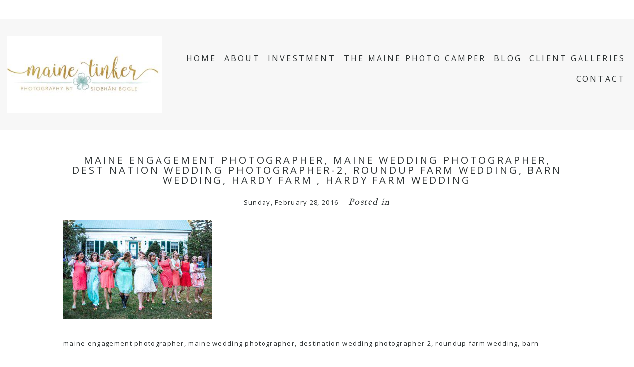

--- FILE ---
content_type: text/html; charset=UTF-8
request_url: https://themainetinker.com/hannah-josh-vintage-barn-wedding-at-the-hardy-farm-in-maine/12068814_990925914302742_7344207004483807502_o-3/
body_size: 14929
content:
<!DOCTYPE html>
<html class="pp-rendered pp-protecting-images" lang="en-US"><!-- ProPhoto 8.2.9 -->
<head>
	<title>maine engagement photographer, maine wedding photographer, destination wedding photographer-2, roundup farm wedding, barn wedding, hardy farm , hardy farm wedding - Maine Tinker Photography</title>
	<meta charset="UTF-8" />
	<meta http-equiv="X-UA-Compatible" content="IE=edge" />
	<meta name="keywords" content="Maine wedding photographer, maine family photographer, maine lifestyle photographer, destination photographer, new england wedding photographer, maine wedding photography, the maine photo camper." />
	<meta property="og:site_name" content="Maine Tinker Photography" />
	<meta property="og:type" content="article" />
	<meta property="og:title" content="maine engagement photographer, maine wedding photographer, destination wedding photographer-2, roundup farm wedding, barn wedding, hardy farm , hardy farm wedding" />
	<meta property="og:url" content="https://themainetinker.com/hannah-josh-vintage-barn-wedding-at-the-hardy-farm-in-maine/12068814_990925914302742_7344207004483807502_o-3/" />
	<meta property="og:description" content="Discover one of Maine's top wedding photographer and family photographer. Maine Tinker photography offers a wide array of photography services to fit the needs of your day." />
	<meta name="viewport" content="width=device-width,initial-scale=1" /><meta name='robots' content='index, follow, max-image-preview:large, max-snippet:-1, max-video-preview:-1' />
	<style>img:is([sizes="auto" i], [sizes^="auto," i]) { contain-intrinsic-size: 3000px 1500px }</style>
	
            <script data-no-defer="1" data-ezscrex="false" data-cfasync="false" data-pagespeed-no-defer data-cookieconsent="ignore">
                var ctPublicFunctions = {"_ajax_nonce":"1a9f49af35","_rest_nonce":"8bd9859e07","_ajax_url":"\/wp-admin\/admin-ajax.php","_rest_url":"https:\/\/themainetinker.com\/wp-json\/","data__cookies_type":"native","data__ajax_type":"rest","data__bot_detector_enabled":0,"data__frontend_data_log_enabled":1,"cookiePrefix":"","wprocket_detected":false,"host_url":"themainetinker.com","text__ee_click_to_select":"Click to select the whole data","text__ee_original_email":"The complete one is","text__ee_got_it":"Got it","text__ee_blocked":"Blocked","text__ee_cannot_connect":"Cannot connect","text__ee_cannot_decode":"Can not decode email. Unknown reason","text__ee_email_decoder":"CleanTalk email decoder","text__ee_wait_for_decoding":"The magic is on the way!","text__ee_decoding_process":"Please wait a few seconds while we decode the contact data."}
            </script>
        
            <script data-no-defer="1" data-ezscrex="false" data-cfasync="false" data-pagespeed-no-defer data-cookieconsent="ignore">
                var ctPublic = {"_ajax_nonce":"1a9f49af35","settings__forms__check_internal":0,"settings__forms__check_external":0,"settings__forms__force_protection":0,"settings__forms__search_test":1,"settings__forms__wc_add_to_cart":0,"settings__data__bot_detector_enabled":0,"settings__sfw__anti_crawler":0,"blog_home":"https:\/\/themainetinker.com\/","pixel__setting":"0","pixel__enabled":false,"pixel__url":null,"data__email_check_before_post":1,"data__email_check_exist_post":1,"data__cookies_type":"native","data__key_is_ok":true,"data__visible_fields_required":true,"wl_brandname":"Anti-Spam by CleanTalk","wl_brandname_short":"CleanTalk","ct_checkjs_key":"a301172913ff09f4bc8d5e5b99dbef429130043d43ae874c0df4509754e6d67f","emailEncoderPassKey":"f550e941824cd8f381dd8e219f2517ae","bot_detector_forms_excluded":"W10=","advancedCacheExists":true,"varnishCacheExists":false,"wc_ajax_add_to_cart":false}
            </script>
        
	<!-- This site is optimized with the Yoast SEO Premium plugin v24.8 (Yoast SEO v26.8) - https://yoast.com/product/yoast-seo-premium-wordpress/ -->
	<meta name="description" content="Maine Family Photographer capturing love, family, weddings and moments in Maine." />
	<link rel="canonical" href="https://themainetinker.com/hannah-josh-vintage-barn-wedding-at-the-hardy-farm-in-maine/12068814_990925914302742_7344207004483807502_o-3/" />
	<meta property="og:locale" content="en_US" />
	<meta property="og:type" content="article" />
	<meta property="og:title" content="maine engagement photographer, maine wedding photographer, destination wedding photographer-2, roundup farm wedding, barn wedding, hardy farm , hardy farm wedding" />
	<meta property="og:description" content="maine engagement photographer, maine wedding photographer, destination wedding photographer-2, roundup farm wedding, barn wedding, hardy farm , hardy farm" />
	<meta property="og:url" content="https://themainetinker.com/hannah-josh-vintage-barn-wedding-at-the-hardy-farm-in-maine/12068814_990925914302742_7344207004483807502_o-3/" />
	<meta property="og:site_name" content="Maine Tinker Photography" />
	<meta property="article:publisher" content="https://www.facebook.com/TheMaineTinkerPhotography/" />
	<meta property="article:modified_time" content="2016-03-01T01:32:44+00:00" />
	<meta property="og:image" content="https://themainetinker.com/hannah-josh-vintage-barn-wedding-at-the-hardy-farm-in-maine/12068814_990925914302742_7344207004483807502_o-3" />
	<meta property="og:image:width" content="1330" />
	<meta property="og:image:height" content="886" />
	<meta property="og:image:type" content="image/jpeg" />
	<meta name="twitter:card" content="summary_large_image" />
	<script type="application/ld+json" class="yoast-schema-graph">{"@context":"https://schema.org","@graph":[{"@type":"WebPage","@id":"https://themainetinker.com/hannah-josh-vintage-barn-wedding-at-the-hardy-farm-in-maine/12068814_990925914302742_7344207004483807502_o-3/","url":"https://themainetinker.com/hannah-josh-vintage-barn-wedding-at-the-hardy-farm-in-maine/12068814_990925914302742_7344207004483807502_o-3/","name":"maine engagement photographer, maine wedding photographer, destination wedding photographer-2, roundup farm wedding, barn wedding, hardy farm , hardy farm wedding - Maine Tinker Photography","isPartOf":{"@id":"https://themainetinker.com/#website"},"primaryImageOfPage":{"@id":"https://themainetinker.com/hannah-josh-vintage-barn-wedding-at-the-hardy-farm-in-maine/12068814_990925914302742_7344207004483807502_o-3/#primaryimage"},"image":{"@id":"https://themainetinker.com/hannah-josh-vintage-barn-wedding-at-the-hardy-farm-in-maine/12068814_990925914302742_7344207004483807502_o-3/#primaryimage"},"thumbnailUrl":"https://themainetinker.com/wp-content/uploads/2016/02/28-1390-post/12068814_990925914302742_7344207004483807502_o.jpg","datePublished":"2016-02-28T16:35:35+00:00","dateModified":"2016-03-01T01:32:44+00:00","description":"Maine Family Photographer capturing love, family, weddings and moments in Maine.","breadcrumb":{"@id":"https://themainetinker.com/hannah-josh-vintage-barn-wedding-at-the-hardy-farm-in-maine/12068814_990925914302742_7344207004483807502_o-3/#breadcrumb"},"inLanguage":"en-US","potentialAction":[{"@type":"ReadAction","target":["https://themainetinker.com/hannah-josh-vintage-barn-wedding-at-the-hardy-farm-in-maine/12068814_990925914302742_7344207004483807502_o-3/"]}]},{"@type":"ImageObject","inLanguage":"en-US","@id":"https://themainetinker.com/hannah-josh-vintage-barn-wedding-at-the-hardy-farm-in-maine/12068814_990925914302742_7344207004483807502_o-3/#primaryimage","url":"https://themainetinker.com/wp-content/uploads/2016/02/28-1390-post/12068814_990925914302742_7344207004483807502_o.jpg","contentUrl":"https://themainetinker.com/wp-content/uploads/2016/02/28-1390-post/12068814_990925914302742_7344207004483807502_o.jpg","width":1330,"height":886},{"@type":"BreadcrumbList","@id":"https://themainetinker.com/hannah-josh-vintage-barn-wedding-at-the-hardy-farm-in-maine/12068814_990925914302742_7344207004483807502_o-3/#breadcrumb","itemListElement":[{"@type":"ListItem","position":1,"name":"Home","item":"https://themainetinker.com/"},{"@type":"ListItem","position":2,"name":"Hannah &#038; Josh : Vintage Barn Wedding at the Hardy Farm in Maine","item":"https://themainetinker.com/hannah-josh-vintage-barn-wedding-at-the-hardy-farm-in-maine/"},{"@type":"ListItem","position":3,"name":"maine engagement photographer, maine wedding photographer, destination wedding photographer-2, roundup farm wedding, barn wedding, hardy farm , hardy farm wedding"}]},{"@type":"WebSite","@id":"https://themainetinker.com/#website","url":"https://themainetinker.com/","name":"themainetinker.com","description":"Maine family and wedding photographer","potentialAction":[{"@type":"SearchAction","target":{"@type":"EntryPoint","urlTemplate":"https://themainetinker.com/?s={search_term_string}"},"query-input":{"@type":"PropertyValueSpecification","valueRequired":true,"valueName":"search_term_string"}}],"inLanguage":"en-US"}]}</script>
	<!-- / Yoast SEO Premium plugin. -->


<link rel='dns-prefetch' href='//assets.pinterest.com' />
<link rel="alternate" type="application/rss+xml" title="Maine Tinker Photography &raquo; maine engagement photographer, maine wedding photographer, destination wedding photographer-2, roundup farm wedding, barn wedding, hardy farm , hardy farm wedding Comments Feed" href="https://themainetinker.com/hannah-josh-vintage-barn-wedding-at-the-hardy-farm-in-maine/12068814_990925914302742_7344207004483807502_o-3/feed/" />
<link rel='stylesheet' id='wphb-1-css' href='https://themainetinker.com/wp-content/uploads/hummingbird-assets/18f485c37c465a8f6003cb693eb85df0.css' type='text/css' media='all' />
<link rel='stylesheet' id='wp-block-library-css' href='https://themainetinker.com/wp-includes/css/dist/block-library/style.min.css?ver=6.8.3' type='text/css' media='all' />
<style id='classic-theme-styles-inline-css' type='text/css'>
/*! This file is auto-generated */
.wp-block-button__link{color:#fff;background-color:#32373c;border-radius:9999px;box-shadow:none;text-decoration:none;padding:calc(.667em + 2px) calc(1.333em + 2px);font-size:1.125em}.wp-block-file__button{background:#32373c;color:#fff;text-decoration:none}
</style>
<style id='global-styles-inline-css' type='text/css'>
:root{--wp--preset--aspect-ratio--square: 1;--wp--preset--aspect-ratio--4-3: 4/3;--wp--preset--aspect-ratio--3-4: 3/4;--wp--preset--aspect-ratio--3-2: 3/2;--wp--preset--aspect-ratio--2-3: 2/3;--wp--preset--aspect-ratio--16-9: 16/9;--wp--preset--aspect-ratio--9-16: 9/16;--wp--preset--color--black: #000000;--wp--preset--color--cyan-bluish-gray: #abb8c3;--wp--preset--color--white: #ffffff;--wp--preset--color--pale-pink: #f78da7;--wp--preset--color--vivid-red: #cf2e2e;--wp--preset--color--luminous-vivid-orange: #ff6900;--wp--preset--color--luminous-vivid-amber: #fcb900;--wp--preset--color--light-green-cyan: #7bdcb5;--wp--preset--color--vivid-green-cyan: #00d084;--wp--preset--color--pale-cyan-blue: #8ed1fc;--wp--preset--color--vivid-cyan-blue: #0693e3;--wp--preset--color--vivid-purple: #9b51e0;--wp--preset--gradient--vivid-cyan-blue-to-vivid-purple: linear-gradient(135deg,rgba(6,147,227,1) 0%,rgb(155,81,224) 100%);--wp--preset--gradient--light-green-cyan-to-vivid-green-cyan: linear-gradient(135deg,rgb(122,220,180) 0%,rgb(0,208,130) 100%);--wp--preset--gradient--luminous-vivid-amber-to-luminous-vivid-orange: linear-gradient(135deg,rgba(252,185,0,1) 0%,rgba(255,105,0,1) 100%);--wp--preset--gradient--luminous-vivid-orange-to-vivid-red: linear-gradient(135deg,rgba(255,105,0,1) 0%,rgb(207,46,46) 100%);--wp--preset--gradient--very-light-gray-to-cyan-bluish-gray: linear-gradient(135deg,rgb(238,238,238) 0%,rgb(169,184,195) 100%);--wp--preset--gradient--cool-to-warm-spectrum: linear-gradient(135deg,rgb(74,234,220) 0%,rgb(151,120,209) 20%,rgb(207,42,186) 40%,rgb(238,44,130) 60%,rgb(251,105,98) 80%,rgb(254,248,76) 100%);--wp--preset--gradient--blush-light-purple: linear-gradient(135deg,rgb(255,206,236) 0%,rgb(152,150,240) 100%);--wp--preset--gradient--blush-bordeaux: linear-gradient(135deg,rgb(254,205,165) 0%,rgb(254,45,45) 50%,rgb(107,0,62) 100%);--wp--preset--gradient--luminous-dusk: linear-gradient(135deg,rgb(255,203,112) 0%,rgb(199,81,192) 50%,rgb(65,88,208) 100%);--wp--preset--gradient--pale-ocean: linear-gradient(135deg,rgb(255,245,203) 0%,rgb(182,227,212) 50%,rgb(51,167,181) 100%);--wp--preset--gradient--electric-grass: linear-gradient(135deg,rgb(202,248,128) 0%,rgb(113,206,126) 100%);--wp--preset--gradient--midnight: linear-gradient(135deg,rgb(2,3,129) 0%,rgb(40,116,252) 100%);--wp--preset--font-size--small: 13px;--wp--preset--font-size--medium: 20px;--wp--preset--font-size--large: 36px;--wp--preset--font-size--x-large: 42px;--wp--preset--spacing--20: 0.44rem;--wp--preset--spacing--30: 0.67rem;--wp--preset--spacing--40: 1rem;--wp--preset--spacing--50: 1.5rem;--wp--preset--spacing--60: 2.25rem;--wp--preset--spacing--70: 3.38rem;--wp--preset--spacing--80: 5.06rem;--wp--preset--shadow--natural: 6px 6px 9px rgba(0, 0, 0, 0.2);--wp--preset--shadow--deep: 12px 12px 50px rgba(0, 0, 0, 0.4);--wp--preset--shadow--sharp: 6px 6px 0px rgba(0, 0, 0, 0.2);--wp--preset--shadow--outlined: 6px 6px 0px -3px rgba(255, 255, 255, 1), 6px 6px rgba(0, 0, 0, 1);--wp--preset--shadow--crisp: 6px 6px 0px rgba(0, 0, 0, 1);}:where(.is-layout-flex){gap: 0.5em;}:where(.is-layout-grid){gap: 0.5em;}body .is-layout-flex{display: flex;}.is-layout-flex{flex-wrap: wrap;align-items: center;}.is-layout-flex > :is(*, div){margin: 0;}body .is-layout-grid{display: grid;}.is-layout-grid > :is(*, div){margin: 0;}:where(.wp-block-columns.is-layout-flex){gap: 2em;}:where(.wp-block-columns.is-layout-grid){gap: 2em;}:where(.wp-block-post-template.is-layout-flex){gap: 1.25em;}:where(.wp-block-post-template.is-layout-grid){gap: 1.25em;}.has-black-color{color: var(--wp--preset--color--black) !important;}.has-cyan-bluish-gray-color{color: var(--wp--preset--color--cyan-bluish-gray) !important;}.has-white-color{color: var(--wp--preset--color--white) !important;}.has-pale-pink-color{color: var(--wp--preset--color--pale-pink) !important;}.has-vivid-red-color{color: var(--wp--preset--color--vivid-red) !important;}.has-luminous-vivid-orange-color{color: var(--wp--preset--color--luminous-vivid-orange) !important;}.has-luminous-vivid-amber-color{color: var(--wp--preset--color--luminous-vivid-amber) !important;}.has-light-green-cyan-color{color: var(--wp--preset--color--light-green-cyan) !important;}.has-vivid-green-cyan-color{color: var(--wp--preset--color--vivid-green-cyan) !important;}.has-pale-cyan-blue-color{color: var(--wp--preset--color--pale-cyan-blue) !important;}.has-vivid-cyan-blue-color{color: var(--wp--preset--color--vivid-cyan-blue) !important;}.has-vivid-purple-color{color: var(--wp--preset--color--vivid-purple) !important;}.has-black-background-color{background-color: var(--wp--preset--color--black) !important;}.has-cyan-bluish-gray-background-color{background-color: var(--wp--preset--color--cyan-bluish-gray) !important;}.has-white-background-color{background-color: var(--wp--preset--color--white) !important;}.has-pale-pink-background-color{background-color: var(--wp--preset--color--pale-pink) !important;}.has-vivid-red-background-color{background-color: var(--wp--preset--color--vivid-red) !important;}.has-luminous-vivid-orange-background-color{background-color: var(--wp--preset--color--luminous-vivid-orange) !important;}.has-luminous-vivid-amber-background-color{background-color: var(--wp--preset--color--luminous-vivid-amber) !important;}.has-light-green-cyan-background-color{background-color: var(--wp--preset--color--light-green-cyan) !important;}.has-vivid-green-cyan-background-color{background-color: var(--wp--preset--color--vivid-green-cyan) !important;}.has-pale-cyan-blue-background-color{background-color: var(--wp--preset--color--pale-cyan-blue) !important;}.has-vivid-cyan-blue-background-color{background-color: var(--wp--preset--color--vivid-cyan-blue) !important;}.has-vivid-purple-background-color{background-color: var(--wp--preset--color--vivid-purple) !important;}.has-black-border-color{border-color: var(--wp--preset--color--black) !important;}.has-cyan-bluish-gray-border-color{border-color: var(--wp--preset--color--cyan-bluish-gray) !important;}.has-white-border-color{border-color: var(--wp--preset--color--white) !important;}.has-pale-pink-border-color{border-color: var(--wp--preset--color--pale-pink) !important;}.has-vivid-red-border-color{border-color: var(--wp--preset--color--vivid-red) !important;}.has-luminous-vivid-orange-border-color{border-color: var(--wp--preset--color--luminous-vivid-orange) !important;}.has-luminous-vivid-amber-border-color{border-color: var(--wp--preset--color--luminous-vivid-amber) !important;}.has-light-green-cyan-border-color{border-color: var(--wp--preset--color--light-green-cyan) !important;}.has-vivid-green-cyan-border-color{border-color: var(--wp--preset--color--vivid-green-cyan) !important;}.has-pale-cyan-blue-border-color{border-color: var(--wp--preset--color--pale-cyan-blue) !important;}.has-vivid-cyan-blue-border-color{border-color: var(--wp--preset--color--vivid-cyan-blue) !important;}.has-vivid-purple-border-color{border-color: var(--wp--preset--color--vivid-purple) !important;}.has-vivid-cyan-blue-to-vivid-purple-gradient-background{background: var(--wp--preset--gradient--vivid-cyan-blue-to-vivid-purple) !important;}.has-light-green-cyan-to-vivid-green-cyan-gradient-background{background: var(--wp--preset--gradient--light-green-cyan-to-vivid-green-cyan) !important;}.has-luminous-vivid-amber-to-luminous-vivid-orange-gradient-background{background: var(--wp--preset--gradient--luminous-vivid-amber-to-luminous-vivid-orange) !important;}.has-luminous-vivid-orange-to-vivid-red-gradient-background{background: var(--wp--preset--gradient--luminous-vivid-orange-to-vivid-red) !important;}.has-very-light-gray-to-cyan-bluish-gray-gradient-background{background: var(--wp--preset--gradient--very-light-gray-to-cyan-bluish-gray) !important;}.has-cool-to-warm-spectrum-gradient-background{background: var(--wp--preset--gradient--cool-to-warm-spectrum) !important;}.has-blush-light-purple-gradient-background{background: var(--wp--preset--gradient--blush-light-purple) !important;}.has-blush-bordeaux-gradient-background{background: var(--wp--preset--gradient--blush-bordeaux) !important;}.has-luminous-dusk-gradient-background{background: var(--wp--preset--gradient--luminous-dusk) !important;}.has-pale-ocean-gradient-background{background: var(--wp--preset--gradient--pale-ocean) !important;}.has-electric-grass-gradient-background{background: var(--wp--preset--gradient--electric-grass) !important;}.has-midnight-gradient-background{background: var(--wp--preset--gradient--midnight) !important;}.has-small-font-size{font-size: var(--wp--preset--font-size--small) !important;}.has-medium-font-size{font-size: var(--wp--preset--font-size--medium) !important;}.has-large-font-size{font-size: var(--wp--preset--font-size--large) !important;}.has-x-large-font-size{font-size: var(--wp--preset--font-size--x-large) !important;}
:where(.wp-block-post-template.is-layout-flex){gap: 1.25em;}:where(.wp-block-post-template.is-layout-grid){gap: 1.25em;}
:where(.wp-block-columns.is-layout-flex){gap: 2em;}:where(.wp-block-columns.is-layout-grid){gap: 2em;}
:root :where(.wp-block-pullquote){font-size: 1.5em;line-height: 1.6;}
</style>
<link rel='stylesheet' id='wphb-2-css' href='https://themainetinker.com/wp-content/uploads/hummingbird-assets/f43d716e83f8d4ee76ef6861d48a2769.css' type='text/css' media='all' />
<link rel='stylesheet' id='grw-public-main-css-css' href='https://themainetinker.com/wp-content/uploads/hummingbird-assets/f3d6a3639ed1ab905f6fbb76664eac14.css' type='text/css' media='all' />
<script type="text/javascript" src="https://themainetinker.com/wp-includes/js/jquery/jquery.min.js?ver=3.7.1" id="jquery-core-js"></script>
<script type="text/javascript" src="https://themainetinker.com/wp-includes/js/jquery/jquery-migrate.min.js?ver=3.4.1" id="jquery-migrate-js"></script>
<script type="text/javascript" src="https://themainetinker.com/wp-content/uploads/hummingbird-assets/234861e97a83eb47112baf95b4b270f0.js" id="wphb-3-js"></script>
<link rel="https://api.w.org/" href="https://themainetinker.com/wp-json/" /><link rel="alternate" title="JSON" type="application/json" href="https://themainetinker.com/wp-json/wp/v2/media/1392" /><link rel="EditURI" type="application/rsd+xml" title="RSD" href="https://themainetinker.com/xmlrpc.php?rsd" />
<link rel='shortlink' href='https://themainetinker.com/?p=1392' />
<link rel="alternate" title="oEmbed (JSON)" type="application/json+oembed" href="https://themainetinker.com/wp-json/oembed/1.0/embed?url=https%3A%2F%2Fthemainetinker.com%2Fhannah-josh-vintage-barn-wedding-at-the-hardy-farm-in-maine%2F12068814_990925914302742_7344207004483807502_o-3%2F" />
<link rel="alternate" title="oEmbed (XML)" type="text/xml+oembed" href="https://themainetinker.com/wp-json/oembed/1.0/embed?url=https%3A%2F%2Fthemainetinker.com%2Fhannah-josh-vintage-barn-wedding-at-the-hardy-farm-in-maine%2F12068814_990925914302742_7344207004483807502_o-3%2F&#038;format=xml" />
<script type='text/javascript' data-cfasync='false'>var _mmunch = {'front': false, 'page': false, 'post': false, 'category': false, 'author': false, 'search': false, 'attachment': false, 'tag': false};_mmunch['post'] = true; _mmunch['postData'] = {"ID":1392,"post_name":"12068814_990925914302742_7344207004483807502_o-3","post_title":"maine engagement photographer, maine wedding photographer, destination wedding photographer-2, roundup farm wedding, barn wedding, hardy farm , hardy farm wedding","post_type":"attachment","post_author":"1","post_status":"inherit"}; _mmunch['postCategories'] = []; _mmunch['postTags'] = false; _mmunch['postAuthor'] = {"name":"admin","ID":1};_mmunch['attachment'] = true;</script><script data-cfasync="false" src="//a.mailmunch.co/app/v1/site.js" id="mailmunch-script" data-plugin="mc_mm" data-mailmunch-site-id="494279" async></script>
	<link rel="preconnect" href="https://use.fontawesome.com" crossorigin />
<style type="text/css">.fa,.fab,.fal,.far,.fas{-moz-osx-font-smoothing:grayscale;-webkit-font-smoothing:antialiased;display:inline-block;font-style:normal;font-variant:normal;text-rendering:auto;line-height:1}.fa-lg{font-size:1.33333em;line-height:.75em;vertical-align:-.0667em}.fa-xs{font-size:.75em}.fa-sm{font-size:.875em}.fa-1x{font-size:1em}.fa-2x{font-size:2em}.fa-3x{font-size:3em}.fa-4x{font-size:4em}.fa-5x{font-size:5em}.fa-6x{font-size:6em}.fa-7x{font-size:7em}.fa-8x{font-size:8em}.fa-9x{font-size:9em}.fa-10x{font-size:10em}.fa-fw{text-align:center;width:1.25em}.fa-ul{list-style-type:none;margin-left:2.5em;padding-left:0}.fa-ul>li{position:relative}.fa-li{left:-2em;position:absolute;text-align:center;width:2em;line-height:inherit}.fa-border{border:.08em solid #eee;border-radius:.1em;padding:.2em .25em .15em}.fa-pull-left{float:left}.fa-pull-right{float:right}.fa.fa-pull-left,.fab.fa-pull-left,.fal.fa-pull-left,.far.fa-pull-left,.fas.fa-pull-left{margin-right:.3em}.fa.fa-pull-right,.fab.fa-pull-right,.fal.fa-pull-right,.far.fa-pull-right,.fas.fa-pull-right{margin-left:.3em}.fa-spin{-webkit-animation:a 2s infinite linear;animation:a 2s infinite linear}.fa-pulse{-webkit-animation:a 1s infinite steps(8);animation:a 1s infinite steps(8)}@-webkit-keyframes a{0%{-webkit-transform:rotate(0);transform:rotate(0)}to{-webkit-transform:rotate(1turn);transform:rotate(1turn)}}@keyframes a{0%{-webkit-transform:rotate(0);transform:rotate(0)}to{-webkit-transform:rotate(1turn);transform:rotate(1turn)}}.fa-rotate-90{-webkit-transform:rotate(90deg);transform:rotate(90deg)}.fa-rotate-180{-webkit-transform:rotate(180deg);transform:rotate(180deg)}.fa-rotate-270{-webkit-transform:rotate(270deg);transform:rotate(270deg)}.fa-flip-horizontal{-webkit-transform:scaleX(-1);transform:scaleX(-1)}.fa-flip-vertical{-webkit-transform:scaleY(-1);transform:scaleY(-1)}.fa-flip-horizontal.fa-flip-vertical{-webkit-transform:scale(-1);transform:scale(-1)}:root .fa-flip-horizontal,:root .fa-flip-vertical,:root .fa-rotate-180,:root .fa-rotate-270,:root .fa-rotate-90{-webkit-filter:none;filter:none}.fa-stack{display:inline-block;height:2em;line-height:2em;position:relative;vertical-align:middle;width:2em}.fa-stack-1x,.fa-stack-2x{left:0;position:absolute;text-align:center;width:100%}.fa-stack-1x{line-height:inherit}.fa-stack-2x{font-size:2em}.fa-inverse{color:#fff}.fa-angle-double-right:before{content:"\f101"}.fa-angle-right:before{content:"\f105"}.fa-angle-left:before{content:"\f104"}.fa-arrow-circle-down:before{content:"\f0ab"}.fa-arrow-circle-left:before{content:"\f0a8"}.fa-arrow-circle-right:before{content:"\f0a9"}.fa-arrow-circle-up:before{content:"\f0aa"}.fa-arrow-down:before{content:"\f063"}.fa-arrow-left:before{content:"\f060"}.fa-arrow-right:before{content:"\f061"}.fa-arrow-up:before{content:"\f062"}.fa-caret-down:before{content:"\f0d7"}.fa-caret-left:before{content:"\f0d9"}.fa-caret-right:before{content:"\f0da"}.fa-caret-square-down:before{content:"\f150"}.fa-caret-square-left:before{content:"\f191"}.fa-caret-square-right:before{content:"\f152"}.fa-caret-square-up:before{content:"\f151"}.fa-caret-up:before{content:"\f0d8"}.fa-chevron-circle-down:before{content:"\f13a"}.fa-chevron-circle-left:before{content:"\f137"}.fa-chevron-circle-right:before{content:"\f138"}.fa-chevron-circle-up:before{content:"\f139"}.fa-chevron-down:before{content:"\f078"}.fa-chevron-left:before{content:"\f053"}.fa-chevron-right:before{content:"\f054"}.fa-chevron-up:before{content:"\f077"}.fa-compress:before{content:"\f066"}.fa-expand:before{content:"\f065"}.fa-hand-point-down:before{content:"\f0a7"}.fa-hand-point-left:before{content:"\f0a5"}.fa-hand-point-right:before{content:"\f0a4"}.fa-hand-point-up:before{content:"\f0a6"}.fa-long-arrow-alt-down:before{content:"\f309"}.fa-long-arrow-alt-left:before{content:"\f30a"}.fa-long-arrow-alt-right:before{content:"\f30b"}.fa-long-arrow-alt-up:before{content:"\f30c"}.fa-minus:before{content:"\f068"}.fa-minus-circle:before{content:"\f056"}.fa-minus-square:before{content:"\f146"}.fa-pause:before{content:"\f04c"}.fa-pause-circle:before{content:"\f28b"}.fa-play:before{content:"\f04b"}.fa-play-circle:before{content:"\f144"}.fa-plus:before{content:"\f067"}.fa-plus-circle:before{content:"\f055"}.fa-plus-square:before{content:"\f0fe"}.fa-times:before{content:"\f00d"}.fa-times-circle:before{content:"\f057"}.sr-only{border:0;clip:rect(0,0,0,0);height:1px;margin:-1px;overflow:hidden;padding:0;position:absolute;width:1px}.sr-only-focusable:active,.sr-only-focusable:focus{clip:auto;height:auto;margin:0;overflow:visible;position:static;width:auto}@font-face{font-family:Font Awesome\ 5 Brands;font-style:normal;font-weight:400;font-display:swap;src:url(https://use.fontawesome.com/releases/v5.0.2/webfonts/fa-brands-400.eot);src:url(https://use.fontawesome.com/releases/v5.0.2/webfonts/fa-brands-400.eot?#iefix) format("embedded-opentype"),url(https://use.fontawesome.com/releases/v5.0.2/webfonts/fa-brands-400.woff2) format("woff2"),url(https://use.fontawesome.com/releases/v5.0.2/webfonts/fa-brands-400.woff) format("woff"),url(https://use.fontawesome.com/releases/v5.0.2/webfonts/fa-brands-400.ttf) format("truetype"),url(https://use.fontawesome.com/releases/v5.0.2/webfonts/fa-brands-400.svg#fontawesome) format("svg")}.fab{font-family:Font Awesome\ 5 Brands}@font-face{font-family:Font Awesome\ 5 Free;font-style:normal;font-weight:400;font-display:swap;src:url(https://use.fontawesome.com/releases/v5.0.2/webfonts/fa-regular-400.eot);src:url(https://use.fontawesome.com/releases/v5.0.2/webfonts/fa-regular-400.eot?#iefix) format("embedded-opentype"),url(https://use.fontawesome.com/releases/v5.0.2/webfonts/fa-regular-400.woff2) format("woff2"),url(https://use.fontawesome.com/releases/v5.0.2/webfonts/fa-regular-400.woff) format("woff"),url(https://use.fontawesome.com/releases/v5.0.2/webfonts/fa-regular-400.ttf) format("truetype"),url(https://use.fontawesome.com/releases/v5.0.2/webfonts/fa-regular-400.svg#fontawesome) format("svg")}.far{font-weight:400}@font-face{font-family:Font Awesome\ 5 Free;font-style:normal;font-weight:900;font-display:swap;src:url(https://use.fontawesome.com/releases/v5.0.2/webfonts/fa-solid-900.eot);src:url(https://use.fontawesome.com/releases/v5.0.2/webfonts/fa-solid-900.eot?#iefix) format("embedded-opentype"),url(https://use.fontawesome.com/releases/v5.0.2/webfonts/fa-solid-900.woff2) format("woff2"),url(https://use.fontawesome.com/releases/v5.0.2/webfonts/fa-solid-900.woff) format("woff"),url(https://use.fontawesome.com/releases/v5.0.2/webfonts/fa-solid-900.ttf) format("truetype"),url(https://use.fontawesome.com/releases/v5.0.2/webfonts/fa-solid-900.svg#fontawesome) format("svg")}.fa,.far,.fas{font-family:Font Awesome\ 5 Free}.fa,.fas{font-weight:900}</style>
<script type="text/javascript">
window.PROPHOTO || (window.PROPHOTO = {});
window.PROPHOTO.imgProtection = {"level":"clicks"};
</script><script type="text/javascript">
window.PROPHOTO || (window.PROPHOTO = {});
window.PROPHOTO.designId = "1151a5b0-86d5-4247-856f-f76f0ab8d26f";
window.PROPHOTO.layoutId = "dc385e1c-a18a-4dc6-bbb0-d6400adf5c23";
</script><link rel="icon" href="https://themainetinker.com/wp-content/uploads/cropped-158657752_367848421206517_6797529255504765528_n-1-32x32.jpg" sizes="32x32" />
<link rel="icon" href="https://themainetinker.com/wp-content/uploads/cropped-158657752_367848421206517_6797529255504765528_n-1-192x192.jpg" sizes="192x192" />
<link rel="apple-touch-icon" href="https://themainetinker.com/wp-content/uploads/cropped-158657752_367848421206517_6797529255504765528_n-1-180x180.jpg" />
<meta name="msapplication-TileImage" content="https://themainetinker.com/wp-content/uploads/cropped-158657752_367848421206517_6797529255504765528_n-1-270x270.jpg" />
<link rel="stylesheet" media="all" href="//themainetinker.com/wp-content/uploads/pp/static/design-1151a5b0-86d5-4247-856f-f76f0ab8d26f-1744552250.css" /><link rel="stylesheet" href="//themainetinker.com/wp-content/uploads/pp/static/layout-dc385e1c-a18a-4dc6-bbb0-d6400adf5c23-1744552250.css" /><link rel="preconnect" href="https://fonts.gstatic.com" crossorigin />
<link rel="preload" href="https://fonts.googleapis.com/css?family=Open+Sans|Oranienbaum|IM+Fell+English|La+Belle+Aurore&display=swap" as="style"><link href="https://fonts.googleapis.com/css?family=Open+Sans|Oranienbaum|IM+Fell+English|La+Belle+Aurore&display=swap" rel="stylesheet">
	<link rel="alternate" href="https://themainetinker.com/feed/" type="application/rss+xml" title="Maine Tinker Photography Posts RSS feed"/>
	<link rel="pingback" href="https://themainetinker.com/xmlrpc.php"/>
    
    </head>

<body id="body" class="attachment wp-singular attachment-template-default single single-attachment postid-1392 attachmentid-1392 attachment-jpeg wp-embed-responsive wp-theme-prophoto8 thread-comments article-12068814_990925914302742_7344207004483807502_o-3 css-eux3ky">
    
    
        <div id="fb-root"></div>
        <script>
        (function(d, s, id) {
            var js, fjs = d.getElementsByTagName(s)[0];
            if (d.getElementById(id)) return;
            js = d.createElement(s); js.id = id;
            js.src = "//connect.facebook.net/en_US/sdk.js#xfbml=1&version=v2.4";
            fjs.parentNode.insertBefore(js, fjs);
        }(document, 'script', 'facebook-jssdk'));
    </script>
    
    <script type="text/javascript">
        (function(d, platform) {
            var isIOS = [
                'iPad Simulator',
                'iPhone Simulator',
                'iPod Simulator',
                'iPad',
                'iPhone',
                'iPod'
            ].includes(platform)
            // iPad on iOS 13 detection
            || (platform === "MacIntel" && "ontouchend" in d);

            if (isIOS) {
                d.body.classList.add('is-iOS');
            }
        }(document, window.navigator.platform));
    </script>

        <script>window.twttr = (function(d, s, id) {
        var js, fjs = d.getElementsByTagName(s)[0],
            t = window.twttr || {};
        if (d.getElementById(id)) return t;
        js = d.createElement(s);
        js.id = id;
        js.src = "https://platform.twitter.com/widgets.js";
        fjs.parentNode.insertBefore(js, fjs);
        t._e = [];
        t.ready = function(f) {
            t._e.push(f);
        };
        return t;
        }(document, "script", "twitter-wjs"));
    </script>
    
        <div class="pp-slideover pp-slideover--right"><div class="css-hb19jm own-css pp-block _fd2f6333-38cb-496c-b7ae-791f767de04c" data-index="0" data-pp-featured-image-bg="true"><div class="row no-gutters css-1w7ik8a pp-row _36e7a82b-19cf-40ee-9a00-aacd84240dee _fd2f6333-38cb-496c-b7ae-791f767de04c__row"><div class="pp-column _713a3aa5-9ca9-4b30-802e-e962fdd6ea70 _fd2f6333-38cb-496c-b7ae-791f767de04c__column _36e7a82b-19cf-40ee-9a00-aacd84240dee__column col-xs-12 col-sm-12 col-md-12 col-lg-12"><div class="css-1idj3bk pp-column__inner _713a3aa5-9ca9-4b30-802e-e962fdd6ea70__inner _fd2f6333-38cb-496c-b7ae-791f767de04c__column__inner _36e7a82b-19cf-40ee-9a00-aacd84240dee__column__inner"><div data-id="0fc654c1-5e71-41cd-8a5e-3faf59a91346" data-vertical-offset="" class="pp-module _0fc654c1-5e71-41cd-8a5e-3faf59a91346 _fd2f6333-38cb-496c-b7ae-791f767de04c__module _36e7a82b-19cf-40ee-9a00-aacd84240dee__module _713a3aa5-9ca9-4b30-802e-e962fdd6ea70__module css-arvoeu pp-module--menu"><nav class="pp-menu pp-menu--vertical _0fc654c1-5e71-41cd-8a5e-3faf59a91346 css-1by9oc1"><ul class="pp-menu-items"><li class="_eda6fa63-cb7f-45a1-ad84-e81d83970db0 pp-menu-item--home pp-menu-item--depth1 pp-menu-item"><a href="https://themainetinker.com/" target="_self">Home</a></li><li class="_4ec05f32-c3b7-4040-9c4f-f0c18b76f51b pp-menu-item--home pp-menu-item--depth1 pp-menu-item"><a href="https://themainetinker.com/#goto-2029fc79-c6b3-48c0-a228-92bbb3464721" target="_self">About</a></li><li class="_77e88414-20ae-43d9-91e3-5db3734c78e9 pp-menu-item--home pp-menu-item--depth1 pp-menu-item"><a href="https://themainetinker.com/#goto-7cbe5d35-9e58-4044-a217-5d6b28fd779f" target="_self">Investment</a></li><li class="_fab0a199-8e4c-4275-a8e9-10e344fa329b pp-menu-item--page pp-menu-item--depth1 pp-menu-item"><a href="https://themainetinker.com/photocamperphotobooth/" target="_blank">The Maine Photo Camper</a></li><li class="_1cd7403b-4ca5-4acf-84cd-bf66a49f1817 pp-menu-item--blog pp-menu-item--depth1 pp-menu-item"><a href="https://themainetinker.com/blog/" target="_self">Blog</a></li><li class="_2d7d0b39-03b1-4f49-aed4-502c59abd203 pp-menu-item--custom pp-menu-item--depth1 pp-menu-item"><a href="https://mainetinkerphotography.pic-time.com/client" target="_blank">Client Galleries</a></li><li class="_a499f0ff-ea2e-4c32-b7fa-5fe34e95436d pp-menu-item--home pp-menu-item--depth1 pp-menu-item"><a href="https://themainetinker.com/#goto-489293d2-76bf-4eb0-a15b-ab03891123fa" target="_self">Contact</a></li></ul></nav></div></div><style class="entity-custom-css"></style></div><style class="entity-custom-css"></style></div><style class="entity-custom-css"></style></div></div><div class="pp-layout _dc385e1c-a18a-4dc6-bbb0-d6400adf5c23 Layout--isLocked--3KdRr"><div class="pp-block-wrap"><div class="css-ehvwwk own-css pp-block _da2a940c-487a-4fec-a8c8-bac1b4b2cd51" data-index="0"><div class="row no-gutters css-8wkb3s pp-row _9834d921-e756-41ba-a3d8-ef3cfd2be8fc _da2a940c-487a-4fec-a8c8-bac1b4b2cd51__row"><div class="pp-column _e3b719e4-e7e3-4518-9db6-be42c105c3f8 _da2a940c-487a-4fec-a8c8-bac1b4b2cd51__column _9834d921-e756-41ba-a3d8-ef3cfd2be8fc__column col-xs-12 col-sm-12 col-md-3 col-lg-3"><div class="css-14ikcf2 pp-column__inner _e3b719e4-e7e3-4518-9db6-be42c105c3f8__inner _da2a940c-487a-4fec-a8c8-bac1b4b2cd51__column__inner _9834d921-e756-41ba-a3d8-ef3cfd2be8fc__column__inner"><div data-id="06b525cc-aea7-4885-a0a1-5f74aa649b24" data-vertical-offset="" class="pp-module _06b525cc-aea7-4885-a0a1-5f74aa649b24 _da2a940c-487a-4fec-a8c8-bac1b4b2cd51__module _9834d921-e756-41ba-a3d8-ef3cfd2be8fc__module _e3b719e4-e7e3-4518-9db6-be42c105c3f8__module css-18g9f2o pp-module--graphic"><section class="css-17bquuh pp-graphics"><div class="pp-graphic" style="max-width:0px;width:NaN%"><a href="https://themainetinker.com/" target=""><div></div></a></div></section></div><div data-id="b43502ea-bedf-4190-bb0a-a40b32a3c0ea" data-vertical-offset="" class="pp-module _b43502ea-bedf-4190-bb0a-a40b32a3c0ea _da2a940c-487a-4fec-a8c8-bac1b4b2cd51__module _9834d921-e756-41ba-a3d8-ef3cfd2be8fc__module _e3b719e4-e7e3-4518-9db6-be42c105c3f8__module css-18g9f2o pp-module--graphic"><section class="css-17bquuh pp-graphics"><div class="pp-graphic" style="max-width:400px;width:100%" data-tour="inline-editing-tile"><a href="https://themainetinker.com/" target=""><div><span data-tile-id="9399e353-6fc5-4ffb-a439-0333c319e7c6" class="css-9je00d pp-tile own-css _9399e353-6fc5-4ffb-a439-0333c319e7c6"><span class="_7b896bd1-b140-4016-b372-b982b74a5a04 pp-tile__layer pp-tile__layer--image css-1dc3722"><img alt="" class="pp-image pp-tile__layer__inner" src="https://themainetinker.com/wp-content/uploads/158657752_367848421206517_6797529255504765528_n.jpg" width="432" height="432" loading="lazy" srcset="https://themainetinker.com/wp-content/uploads/158657752_367848421206517_6797529255504765528_n.jpg 432w, https://themainetinker.com/wp-content/uploads/158657752_367848421206517_6797529255504765528_n-300x300.jpg 300w, https://themainetinker.com/wp-content/uploads/158657752_367848421206517_6797529255504765528_n-150x150.jpg 150w, https://themainetinker.com/wp-content/uploads/158657752_367848421206517_6797529255504765528_n-50x50.jpg 50w" sizes="(max-width: 432px) 100vw, 432px"></span></span></div></a></div></section></div></div><style class="entity-custom-css"></style></div><div class="pp-column _6fb85a00-b92e-4d08-a255-2bfb998a3e1f _da2a940c-487a-4fec-a8c8-bac1b4b2cd51__column _9834d921-e756-41ba-a3d8-ef3cfd2be8fc__column col-xs-12 col-sm-12 col-md-9 col-lg-9"><div class="css-s6qw16 pp-column__inner _6fb85a00-b92e-4d08-a255-2bfb998a3e1f__inner _da2a940c-487a-4fec-a8c8-bac1b4b2cd51__column__inner _9834d921-e756-41ba-a3d8-ef3cfd2be8fc__column__inner"><div data-id="b260b456-5a8e-441f-b89b-de57839e39c4" data-vertical-offset="" class="pp-module _b260b456-5a8e-441f-b89b-de57839e39c4 _da2a940c-487a-4fec-a8c8-bac1b4b2cd51__module _9834d921-e756-41ba-a3d8-ef3cfd2be8fc__module _6fb85a00-b92e-4d08-a255-2bfb998a3e1f__module css-13x6d4p pp-module--menu"><nav class="pp-menu pp-menu--horizontal _b260b456-5a8e-441f-b89b-de57839e39c4 css-19b2ksk"><ul class="pp-menu-items"><li class="_eda6fa63-cb7f-45a1-ad84-e81d83970db0 pp-menu-item--home pp-menu-item--depth1 pp-menu-item"><a href="https://themainetinker.com/" target="_self">Home</a></li><li class="_4ec05f32-c3b7-4040-9c4f-f0c18b76f51b pp-menu-item--home pp-menu-item--depth1 pp-menu-item"><a href="https://themainetinker.com/#goto-2029fc79-c6b3-48c0-a228-92bbb3464721" target="_self">About</a></li><li class="_77e88414-20ae-43d9-91e3-5db3734c78e9 pp-menu-item--home pp-menu-item--depth1 pp-menu-item"><a href="https://themainetinker.com/#goto-7cbe5d35-9e58-4044-a217-5d6b28fd779f" target="_self">Investment</a></li><li class="_fab0a199-8e4c-4275-a8e9-10e344fa329b pp-menu-item--page pp-menu-item--depth1 pp-menu-item"><a href="https://themainetinker.com/photocamperphotobooth/" target="_blank">The Maine Photo Camper</a></li><li class="_1cd7403b-4ca5-4acf-84cd-bf66a49f1817 pp-menu-item--blog pp-menu-item--depth1 pp-menu-item"><a href="https://themainetinker.com/blog/" target="_self">Blog</a></li><li class="_2d7d0b39-03b1-4f49-aed4-502c59abd203 pp-menu-item--custom pp-menu-item--depth1 pp-menu-item"><a href="https://mainetinkerphotography.pic-time.com/client" target="_blank">Client Galleries</a></li><li class="_a499f0ff-ea2e-4c32-b7fa-5fe34e95436d pp-menu-item--home pp-menu-item--depth1 pp-menu-item"><a href="https://themainetinker.com/#goto-489293d2-76bf-4eb0-a15b-ab03891123fa" target="_self">Contact</a></li></ul></nav></div></div><style class="entity-custom-css"></style></div><style class="entity-custom-css"></style></div><style class="entity-custom-css"></style></div><div class="css-7xasw1 own-css pp-block _7e284d24-5264-4ee1-afb6-56450873b959" data-index="0"><div class="row no-gutters css-cu020z pp-row _2eb9fd30-a177-4475-8baa-38fe9d4bd806 _7e284d24-5264-4ee1-afb6-56450873b959__row"><div class="pp-column _cec34d97-1e58-4c6d-b83b-ceea42af1bac _7e284d24-5264-4ee1-afb6-56450873b959__column _2eb9fd30-a177-4475-8baa-38fe9d4bd806__column col-xs-12 col-sm-12 col-md-12 col-lg-12"><div class="css-14ikcf2 pp-column__inner _cec34d97-1e58-4c6d-b83b-ceea42af1bac__inner _7e284d24-5264-4ee1-afb6-56450873b959__column__inner _2eb9fd30-a177-4475-8baa-38fe9d4bd806__column__inner"><div data-vertical-offset="" class="pp-module _749d29b0-400d-4cae-bb2e-5804addf1cb6 _7e284d24-5264-4ee1-afb6-56450873b959__module _2eb9fd30-a177-4475-8baa-38fe9d4bd806__module _cec34d97-1e58-4c6d-b83b-ceea42af1bac__module css-4fgnyp pp-module--wordpress-content"><div class="wrap css-1j0yoyx"><article id="article-1392" class="no-tags post-1392 attachment type-attachment status-inherit hentry"><div class="article-wrap"><div class="article-wrap-inner"><div class="article-header "><div class="article-title-wrap"><h1 class="article-title entry-title fonts-0b090f12-2729-4127-a446-52284ae8a3a4">maine engagement photographer, maine wedding photographer, destination wedding photographer-2, roundup farm wedding, barn wedding, hardy farm , hardy farm wedding</h1></div><div class="article-meta article-meta-top undefined"><span class="article-date article-meta-item"><time class="updated undefined" datetime="2016-02-28">Sunday, February 28, 2016</time></span><span class="article-meta-item article-category-list">Posted in </span></div></div><div class="article-content article-content--full"><div class="mailmunch-forms-before-post" style="display: none !important;"></div><p class="attachment"><img fetchpriority="high" decoding="async" width="300" height="200" src="https://themainetinker.com/wp-content/uploads/2016/02/28-1390-post/12068814_990925914302742_7344207004483807502_o-300x200.jpg" class="attachment-medium size-medium" alt="" srcset="https://themainetinker.com/wp-content/uploads/2016/02/28-1390-post/12068814_990925914302742_7344207004483807502_o-300x200.jpg 300w, https://themainetinker.com/wp-content/uploads/2016/02/28-1390-post/12068814_990925914302742_7344207004483807502_o-768x512.jpg 768w, https://themainetinker.com/wp-content/uploads/2016/02/28-1390-post/12068814_990925914302742_7344207004483807502_o-1024x682.jpg 1024w, https://themainetinker.com/wp-content/uploads/2016/02/28-1390-post/12068814_990925914302742_7344207004483807502_o.jpg 1330w" sizes="(max-width: 300px) 100vw, 300px"></p>
<p>maine engagement photographer, maine wedding photographer, destination wedding photographer-2, roundup farm wedding, barn wedding, hardy farm , hardy farm wedding </p><div class="mailmunch-forms-in-post-middle" style="display: none !important;"></div>
<div class="mailmunch-forms-after-post" style="display: none !important;"></div></div><div class="css-1mxkkam article-comments entry-comments accepting-comments no-comments"><div class="article-comments-header"><div class="comments-count css-n69f1e">0 comments</div></div><div class="article-comments-inner"><div class="cmt-f-wrap cmt-f-is-not-active">
	<form action="https://themainetinker.com/wp-comments-post.php" data-article-url="https://themainetinker.com/hannah-josh-vintage-barn-wedding-at-the-hardy-farm-in-maine/12068814_990925914302742_7344207004483807502_o-3/" method="post">

		<div class="cmt-f-text-wrap">
			<span class="cmt-f-text-placeholder fonts-" data-reply-text="">Add a comment...</span>
			<div class="cmt-f-field cmt-f-text fonts-" contenteditable="true" data-valid-if="not-empty"></div>
			<textarea type="hidden" class="cmt-f-text-textarea" name="comment"></textarea>
		</div>

		<div class="cmt-f-misc-wrap">

		
			<p class="cmt-f-notes fonts-a4b7c6b1-e84f-49c6-bf6f-04aec2051639">
				Your email is <em>never published or shared. Required fields are marked *			</em></p>

			<div class="row">
				<div class="cmt-f-name col-md-4">
					<input class="cmt-f-field fonts-" name="author" type="text" value="" size="40" maxlength="60" data-valid-if="not-empty" placeholder="Name*">
				</div>

				<div class="cmt-f-email col-md-4">
					<input class="cmt-f-field fonts-" name="email" type="email" value="" size="40" maxlength="60" data-valid-if="email" placeholder="Email*">
				</div>

				<div class="cmt-f-url col-md-4">
					<input class="cmt-f-field fonts-" name="url" type="url" value="" size="40" maxlength="60" placeholder="Website">
				</div>

				
			</div>


		
			<div class="cmt-f-error" data-msg="There was an error submitting your comment.  Please try again.">
				<span></span>
			</div>

			<button class="cmt-f-submit fonts-c490e743-8347-4d82-ab57-c81c8c1f01eb" type="submit">Post Comment</button>
			<input type="hidden" name="comment_post_ID" value="1392" class="nr-hidden hidden-input-for-comment_post_id">			<input type="hidden" name="comment_parent" value="0" class="cmt-f-parent">
			<p style="display: none;"><input type="hidden" id="akismet_comment_nonce" name="akismet_comment_nonce" value="13931b460f"></p><p style="display: none !important;" class="akismet-fields-container" data-prefix="ak_"><label>Δ<textarea name="ak_hp_textarea" cols="45" rows="8" maxlength="100"></textarea></label><input type="hidden" id="ak_js_1" name="ak_js" value="226"><script>document.getElementById( "ak_js_1" ).setAttribute( "value", ( new Date() ).getTime() );</script></p>
		</div>

	</form>
</div>
<div class="comments-body-wrap"><div class="comments-body" data-comment-order="asc"><ul class="comments-body-inner"></ul></div></div></div></div></div><div class="article-footer"></div></div></article><div class="pp-post-navigation"><div class="adjacent-post-links fonts-c490e743-8347-4d82-ab57-c81c8c1f01eb"><div class="prev-post-link-wrap"><span class="meta-nav">«</span> <a href="https://themainetinker.com/hannah-josh-vintage-barn-wedding-at-the-hardy-farm-in-maine/" rel="prev">Hannah &amp; Josh : Vintage Barn Wedding at the Hardy Farm in Maine</a></div></div></div></div></div></div><style class="entity-custom-css"></style></div><style class="entity-custom-css"></style></div><style class="entity-custom-css"></style></div><div class="css-1flv4uk own-css pp-block _43757903-ed86-47d7-b52e-36db5e8e6bda" data-index="0"><div class="row no-gutters css-x8zf16 pp-row _b4d86d12-dc85-4c37-8762-3d55011f4686 _43757903-ed86-47d7-b52e-36db5e8e6bda__row"><div class="pp-column _cc280819-8fe3-4ded-9856-0145cfb1eb9f _43757903-ed86-47d7-b52e-36db5e8e6bda__column _b4d86d12-dc85-4c37-8762-3d55011f4686__column col-xs-12 col-sm-12 col-md-3 col-lg-3"><div class="css-106k8ey pp-column__inner _cc280819-8fe3-4ded-9856-0145cfb1eb9f__inner _43757903-ed86-47d7-b52e-36db5e8e6bda__column__inner _b4d86d12-dc85-4c37-8762-3d55011f4686__column__inner"><div data-id="15e4ce76-9e19-4d17-abaf-446f10b0ed70" data-vertical-offset="" class="pp-module _15e4ce76-9e19-4d17-abaf-446f10b0ed70 _43757903-ed86-47d7-b52e-36db5e8e6bda__module _b4d86d12-dc85-4c37-8762-3d55011f4686__module _cc280819-8fe3-4ded-9856-0145cfb1eb9f__module css-c3z9d4 pp-module--menu"><nav class="pp-menu pp-menu--vertical _15e4ce76-9e19-4d17-abaf-446f10b0ed70 css-1iz0to"><ul class="pp-menu-items"><li class="_ddce13bc-f939-4df4-99e9-0cb08aaef951 pp-menu-item--page pp-menu-item--depth1 pp-menu-item"><a href="https://themainetinker.com/photocamperphotobooth/" target="_self">The Maine Photo Camper</a></li><li class="_77ad4043-6ce9-45b0-bd26-83103476635f pp-menu-item--page pp-menu-item--depth1 pp-menu-item"><a href="https://themainetinker.com/weddings-2/" target="_self">Weddings</a></li><li class="_373f98b5-a97b-4d61-8b75-a329eafc2cdf pp-menu-item--page pp-menu-item--depth1 pp-menu-item"><a href="https://themainetinker.com/maine-family-photographer-4/" target="_self">Family Portraits</a></li></ul></nav></div><div data-id="8f4bd63b-76f9-4303-a640-26b874a003e7" data-vertical-offset="" class="pp-module _8f4bd63b-76f9-4303-a640-26b874a003e7 _43757903-ed86-47d7-b52e-36db5e8e6bda__module _b4d86d12-dc85-4c37-8762-3d55011f4686__module _cc280819-8fe3-4ded-9856-0145cfb1eb9f__module css-1e6opk8 pp-module--menu"><nav class="pp-menu pp-menu--horizontal _8f4bd63b-76f9-4303-a640-26b874a003e7 css-bp6ycr"><ul class="pp-menu-items"><li class="_ddce13bc-f939-4df4-99e9-0cb08aaef951 pp-menu-item--page pp-menu-item--depth1 pp-menu-item"><a href="https://themainetinker.com/photocamperphotobooth/" target="_self">The Maine Photo Camper</a></li><li class="_77ad4043-6ce9-45b0-bd26-83103476635f pp-menu-item--page pp-menu-item--depth1 pp-menu-item"><a href="https://themainetinker.com/weddings-2/" target="_self">Weddings</a></li><li class="_373f98b5-a97b-4d61-8b75-a329eafc2cdf pp-menu-item--page pp-menu-item--depth1 pp-menu-item"><a href="https://themainetinker.com/maine-family-photographer-4/" target="_self">Family Portraits</a></li></ul></nav></div></div><style class="entity-custom-css"></style></div><div class="pp-column _9d5eda38-ce9b-4567-829e-28067f197bb5 _43757903-ed86-47d7-b52e-36db5e8e6bda__column _b4d86d12-dc85-4c37-8762-3d55011f4686__column col-xs-12 col-sm-12 col-md-6 col-lg-6"><div class="css-1lt3gcr pp-column__inner _9d5eda38-ce9b-4567-829e-28067f197bb5__inner _43757903-ed86-47d7-b52e-36db5e8e6bda__column__inner _b4d86d12-dc85-4c37-8762-3d55011f4686__column__inner"><div data-id="d58667cf-97dd-4ca6-a1e2-799cd2f1e381" data-vertical-offset="" class="pp-module _d58667cf-97dd-4ca6-a1e2-799cd2f1e381 _43757903-ed86-47d7-b52e-36db5e8e6bda__module _b4d86d12-dc85-4c37-8762-3d55011f4686__module _9d5eda38-ce9b-4567-829e-28067f197bb5__module css-16na8x1 pp-module--text pp-module--is-dynamic css-yzsl0z"><div class="pp-text-module-body"><div><h3>Maine Tinker Photography</h3></div></div></div><div data-id="54fd2131-17e7-4ccd-9165-7f394bdad064" data-vertical-offset="" class="pp-module _54fd2131-17e7-4ccd-9165-7f394bdad064 _43757903-ed86-47d7-b52e-36db5e8e6bda__module _b4d86d12-dc85-4c37-8762-3d55011f4686__module _9d5eda38-ce9b-4567-829e-28067f197bb5__module css-kvz9fu pp-module--text pp-module--is-dynamic css-yzsl0z"><div class="pp-text-module-body"><div><h2>Serving Maine</h2></div></div></div><div data-id="882dfc45-8fc2-4fb7-8736-290ea020cdb6" data-vertical-offset="" class="pp-module _882dfc45-8fc2-4fb7-8736-290ea020cdb6 _43757903-ed86-47d7-b52e-36db5e8e6bda__module _b4d86d12-dc85-4c37-8762-3d55011f4686__module _9d5eda38-ce9b-4567-829e-28067f197bb5__module css-1inwrd2 pp-module--gallery pp-module--is-dynamic pp-gallery-wrap css-gxxcg9 _3e80c854-f878-471a-a141-ff76b387907a"><div class="pp-gallery-wrap galleries-3e80c854-f878-471a-a141-ff76b387907a _3e80c854-f878-471a-a141-ff76b387907a">
    
    <div class="loading initializing ansel-slides-container slides-container--carousel">

        <ul data-image-total="31" data-auto-start="1" data-interval="2000" data-slider-animation="position" data-slider-animation-speed="1440" data-id="8040" data-list-navigation-type="none" data-controls-position-style="overlaid" data-page-size="5" data-style="carousel" data-extra-pages="1" data-image-label="off" data-page-first="https://themainetinker.com/wp-admin/admin-ajax.php?id=8040&amp;action=pp_api_gallery&amp;imagePage=1&amp;pageSize=5" data-page-last="https://themainetinker.com/wp-admin/admin-ajax.php?id=8040&amp;action=pp_api_gallery&amp;imagePage=7&amp;pageSize=5" data-play-pause-controls="enabled" data-height-constraint="100" data-page-next="https://themainetinker.com/wp-admin/admin-ajax.php?id=8040&amp;action=pp_api_gallery&amp;imagePage=2&amp;pageSize=5" data-page-prev="https://themainetinker.com/wp-admin/admin-ajax.php?id=8040&amp;action=pp_api_gallery&amp;imagePage=6&amp;pageSize=5" class="ansel-slides">

            
            <li class="slide lazy-carousel-slide ansel-navigation-item" data-index="0" data-ratio="1.50036630037">                                    <img alt="Maine Wedding photographer, Maine photographer, maine family photographer, pineland farm family photos, freeport maine photographer, pitcher mountain" class="pp-gallery-image" src="https://themainetinker.com/wp-content/uploads/2016/07/21-3178-post/maine-family-photographer-pitcher-mountain-new-hampshire-family-photographer-family-photographer-in-maine-maine-wedding-photographer-socail-media-7.jpg" width="2048" height="1365" loading="lazy" srcset="https://themainetinker.com/wp-content/uploads/2016/07/21-3178-post/maine-family-photographer-pitcher-mountain-new-hampshire-family-photographer-family-photographer-in-maine-maine-wedding-photographer-socail-media-7.jpg 2048w, https://themainetinker.com/wp-content/uploads/2016/07/21-3178-post/maine-family-photographer-pitcher-mountain-new-hampshire-family-photographer-family-photographer-in-maine-maine-wedding-photographer-socail-media-7-300x200.jpg 300w, https://themainetinker.com/wp-content/uploads/2016/07/21-3178-post/maine-family-photographer-pitcher-mountain-new-hampshire-family-photographer-family-photographer-in-maine-maine-wedding-photographer-socail-media-7-768x512.jpg 768w, https://themainetinker.com/wp-content/uploads/2016/07/21-3178-post/maine-family-photographer-pitcher-mountain-new-hampshire-family-photographer-family-photographer-in-maine-maine-wedding-photographer-socail-media-7-1024x683.jpg 1024w" sizes="(max-width: 2048px) 100vw, 2048px">                            </li>

            
            <li class="slide lazy-carousel-slide ansel-navigation-item" data-index="1" data-ratio="1.5">                                    <img alt="" class="pp-gallery-image" src="https://themainetinker.com/wp-content/uploads/03-8040-pp_gallery/2018-Family-Photos-Maine-Tinker-Photography-166.jpg" width="5760" height="3840" loading="lazy" srcset="https://themainetinker.com/wp-content/uploads/03-8040-pp_gallery/2018-Family-Photos-Maine-Tinker-Photography-166.jpg 5760w, https://themainetinker.com/wp-content/uploads/03-8040-pp_gallery/2018-Family-Photos-Maine-Tinker-Photography-166-300x200.jpg 300w, https://themainetinker.com/wp-content/uploads/03-8040-pp_gallery/2018-Family-Photos-Maine-Tinker-Photography-166-768x512.jpg 768w, https://themainetinker.com/wp-content/uploads/03-8040-pp_gallery/2018-Family-Photos-Maine-Tinker-Photography-166-1024x683.jpg 1024w, https://themainetinker.com/wp-content/uploads/03-8040-pp_gallery/2018-Family-Photos-Maine-Tinker-Photography-166-50x33.jpg 50w" sizes="(max-width: 5760px) 100vw, 5760px">                            </li>

            
            <li class="slide lazy-carousel-slide ansel-navigation-item" data-index="2" data-ratio="1.5">                                    <img alt="" class="pp-gallery-image" src="https://themainetinker.com/wp-content/uploads/12-8040-pp_gallery/57354205_10105816868276199_5146109056766705664_n.jpg" width="960" height="640" loading="lazy" srcset="https://themainetinker.com/wp-content/uploads/12-8040-pp_gallery/57354205_10105816868276199_5146109056766705664_n.jpg 960w, https://themainetinker.com/wp-content/uploads/12-8040-pp_gallery/57354205_10105816868276199_5146109056766705664_n-300x200.jpg 300w, https://themainetinker.com/wp-content/uploads/12-8040-pp_gallery/57354205_10105816868276199_5146109056766705664_n-768x512.jpg 768w, https://themainetinker.com/wp-content/uploads/12-8040-pp_gallery/57354205_10105816868276199_5146109056766705664_n-50x33.jpg 50w" sizes="(max-width: 960px) 100vw, 960px">                            </li>

            
            <li class="slide lazy-carousel-slide ansel-navigation-item" data-index="3" data-ratio="1.49925037481">                                    <img alt="" class="pp-gallery-image" src="https://themainetinker.com/wp-content/uploads/Maine-Family-Photographer-Pine-Point-Family-Photographer-Family-Photographer-in-Maine-Maine-Tinker-Photography-Maine-Photographer-4.jpg" width="1000" height="667" loading="lazy" srcset="https://themainetinker.com/wp-content/uploads//Maine-Family-Photographer-Pine-Point-Family-Photographer-Family-Photographer-in-Maine-Maine-Tinker-Photography-Maine-Photographer-4.jpg 1000w, https://themainetinker.com/wp-content/uploads//Maine-Family-Photographer-Pine-Point-Family-Photographer-Family-Photographer-in-Maine-Maine-Tinker-Photography-Maine-Photographer-4-300x200.jpg 300w, https://themainetinker.com/wp-content/uploads//Maine-Family-Photographer-Pine-Point-Family-Photographer-Family-Photographer-in-Maine-Maine-Tinker-Photography-Maine-Photographer-4-768x512.jpg 768w, https://themainetinker.com/wp-content/uploads//Maine-Family-Photographer-Pine-Point-Family-Photographer-Family-Photographer-in-Maine-Maine-Tinker-Photography-Maine-Photographer-4-50x33.jpg 50w" sizes="(max-width: 1000px) 100vw, 1000px">                            </li>

            
            <li class="slide lazy-carousel-slide ansel-navigation-item" data-index="4" data-ratio="1.50015698587">                                    <img alt="maine family photographer, maine photographer, maine wedding photographer, best of 2018" class="pp-gallery-image" src="https://themainetinker.com/wp-content/uploads/28-15936-page/family-photos-2018-maine-tinker-photography_-59.jpg" width="4778" height="3185" loading="lazy" srcset="https://themainetinker.com/wp-content/uploads/28-15936-page/family-photos-2018-maine-tinker-photography_-59.jpg 4778w, https://themainetinker.com/wp-content/uploads/28-15936-page/family-photos-2018-maine-tinker-photography_-59-300x200.jpg 300w, https://themainetinker.com/wp-content/uploads/28-15936-page/family-photos-2018-maine-tinker-photography_-59-768x512.jpg 768w, https://themainetinker.com/wp-content/uploads/28-15936-page/family-photos-2018-maine-tinker-photography_-59-1024x683.jpg 1024w, https://themainetinker.com/wp-content/uploads/28-15936-page/family-photos-2018-maine-tinker-photography_-59-50x33.jpg 50w" sizes="(max-width: 4778px) 100vw, 4778px">                            </li>

            
            <li class="slide lazy-carousel-slide ansel-navigation-item" data-index="5" data-ratio="1.50036630037">                            </li>

            
            <li class="slide lazy-carousel-slide ansel-navigation-item" data-index="6" data-ratio="1.5">                            </li>

            
            <li class="slide lazy-carousel-slide ansel-navigation-item" data-index="7" data-ratio="1.50036630037">                            </li>

            
            <li class="slide lazy-carousel-slide ansel-navigation-item" data-index="8" data-ratio="1.50037509377">                            </li>

            
            <li class="slide lazy-carousel-slide ansel-navigation-item" data-index="9" data-ratio="1.49925037481">                            </li>

            
            <li class="slide lazy-carousel-slide ansel-navigation-item" data-index="10" data-ratio="0.666666666667">                            </li>

            
            <li class="slide lazy-carousel-slide ansel-navigation-item" data-index="11" data-ratio="1.50036630037">                            </li>

            
            <li class="slide lazy-carousel-slide ansel-navigation-item" data-index="12" data-ratio="0.666666666667">                            </li>

            
            <li class="slide lazy-carousel-slide ansel-navigation-item" data-index="13" data-ratio="1.50036630037">                            </li>

            
            <li class="slide lazy-carousel-slide ansel-navigation-item" data-index="14" data-ratio="0.666743489283">                            </li>

            
            <li class="slide lazy-carousel-slide ansel-navigation-item" data-index="15" data-ratio="1.49926793558">                            </li>

            
            <li class="slide lazy-carousel-slide ansel-navigation-item" data-index="16" data-ratio="1.50013877324">                            </li>

            
            <li class="slide lazy-carousel-slide ansel-navigation-item" data-index="17" data-ratio="0.666666666667">                            </li>

            
            <li class="slide lazy-carousel-slide ansel-navigation-item" data-index="18" data-ratio="1.5">                            </li>

            
            <li class="slide lazy-carousel-slide ansel-navigation-item" data-index="19" data-ratio="1.50037509377">                            </li>

            
            <li class="slide lazy-carousel-slide ansel-navigation-item" data-index="20" data-ratio="0.666666666667">                            </li>

            
            <li class="slide lazy-carousel-slide ansel-navigation-item" data-index="21" data-ratio="1.49926793558">                            </li>

            
            <li class="slide lazy-carousel-slide ansel-navigation-item" data-index="22" data-ratio="1.5">                            </li>

            
            <li class="slide lazy-carousel-slide ansel-navigation-item" data-index="23" data-ratio="0.6665">                            </li>

            
            <li class="slide lazy-carousel-slide ansel-navigation-item" data-index="24" data-ratio="1.50036630037">                            </li>

            
            <li class="slide lazy-carousel-slide ansel-navigation-item" data-index="25" data-ratio="1.49926793558">                                    <img alt="" class="pp-gallery-image" src="https://themainetinker.com/wp-content/uploads/2015/10/15-52-page/untitled-2-2.jpg" width="2048" height="1366" loading="lazy" srcset="https://themainetinker.com/wp-content/uploads/2015/10/15-52-page/untitled-2-2.jpg 2048w, https://themainetinker.com/wp-content/uploads/2015/10/15-52-page/untitled-2-2-300x200.jpg 300w, https://themainetinker.com/wp-content/uploads/2015/10/15-52-page/untitled-2-2-768x512.jpg 768w, https://themainetinker.com/wp-content/uploads/2015/10/15-52-page/untitled-2-2-1024x683.jpg 1024w" sizes="(max-width: 2048px) 100vw, 2048px">                            </li>

            
            <li class="slide lazy-carousel-slide ansel-navigation-item" data-index="26" data-ratio="1.5">                                    <img alt="maine family photographer, maine photographer, maine wedding photographer, best of 2018" class="pp-gallery-image" src="https://themainetinker.com/wp-content/uploads/28-15936-page/family-ports.-2018-maine-tinker-photography-2-126.jpg" width="3918" height="2612" loading="lazy" srcset="https://themainetinker.com/wp-content/uploads/28-15936-page/family-ports.-2018-maine-tinker-photography-2-126.jpg 3918w, https://themainetinker.com/wp-content/uploads/28-15936-page/family-ports.-2018-maine-tinker-photography-2-126-300x200.jpg 300w, https://themainetinker.com/wp-content/uploads/28-15936-page/family-ports.-2018-maine-tinker-photography-2-126-768x512.jpg 768w, https://themainetinker.com/wp-content/uploads/28-15936-page/family-ports.-2018-maine-tinker-photography-2-126-1024x683.jpg 1024w, https://themainetinker.com/wp-content/uploads/28-15936-page/family-ports.-2018-maine-tinker-photography-2-126-50x33.jpg 50w" sizes="(max-width: 3918px) 100vw, 3918px">                            </li>

            
            <li class="slide lazy-carousel-slide ansel-navigation-item" data-index="27" data-ratio="1.49926793558">                                    <img alt="mothers day mini session, maine family photographer" class="pp-gallery-image" src="https://themainetinker.com/wp-content/uploads/2018/04/family-photographer-in-maine-maine-tinker-photography-maine-family-photographer-skillins-green-house-falmouth-maine-family-photographer-maine-mini-sessions-mothers-day-mini-session-2-7.jpg" width="1024" height="683" loading="lazy" srcset="https://themainetinker.com/wp-content/uploads/2018/04/family-photographer-in-maine-maine-tinker-photography-maine-family-photographer-skillins-green-house-falmouth-maine-family-photographer-maine-mini-sessions-mothers-day-mini-session-2-7.jpg 1024w, https://themainetinker.com/wp-content/uploads/2018/04/family-photographer-in-maine-maine-tinker-photography-maine-family-photographer-skillins-green-house-falmouth-maine-family-photographer-maine-mini-sessions-mothers-day-mini-session-2-7-300x200.jpg 300w, https://themainetinker.com/wp-content/uploads/2018/04/family-photographer-in-maine-maine-tinker-photography-maine-family-photographer-skillins-green-house-falmouth-maine-family-photographer-maine-mini-sessions-mothers-day-mini-session-2-7-768x512.jpg 768w, https://themainetinker.com/wp-content/uploads/2018/04/family-photographer-in-maine-maine-tinker-photography-maine-family-photographer-skillins-green-house-falmouth-maine-family-photographer-maine-mini-sessions-mothers-day-mini-session-2-7-50x33.jpg 50w" sizes="(max-width: 1024px) 100vw, 1024px">                            </li>

            
            <li class="slide lazy-carousel-slide ansel-navigation-item" data-index="28" data-ratio="1.49926793558">                                    <img alt="maine family photographer, maine wedding photographer, ferry beach family photos" class="pp-gallery-image" src="https://themainetinker.com/wp-content/uploads/2017/08/maine-family-photographer-maine-wedding-photographer-ferry-beach-family-photos-2-6.jpg" width="1024" height="683" loading="lazy" srcset="https://themainetinker.com/wp-content/uploads/2017/08/maine-family-photographer-maine-wedding-photographer-ferry-beach-family-photos-2-6.jpg 1024w, https://themainetinker.com/wp-content/uploads/2017/08/maine-family-photographer-maine-wedding-photographer-ferry-beach-family-photos-2-6-300x200.jpg 300w, https://themainetinker.com/wp-content/uploads/2017/08/maine-family-photographer-maine-wedding-photographer-ferry-beach-family-photos-2-6-768x512.jpg 768w, https://themainetinker.com/wp-content/uploads/2017/08/maine-family-photographer-maine-wedding-photographer-ferry-beach-family-photos-2-6-50x33.jpg 50w" sizes="(max-width: 1024px) 100vw, 1024px">                            </li>

            
            <li class="slide lazy-carousel-slide ansel-navigation-item" data-index="29" data-ratio="1.5">                                    <img alt="" class="pp-gallery-image" src="https://themainetinker.com/wp-content/uploads/03-8040-pp_gallery/2018-Family-Photos-Maine-Tinker-Photography-42.jpg" width="5760" height="3840" loading="lazy" srcset="https://themainetinker.com/wp-content/uploads/03-8040-pp_gallery/2018-Family-Photos-Maine-Tinker-Photography-42.jpg 5760w, https://themainetinker.com/wp-content/uploads/03-8040-pp_gallery/2018-Family-Photos-Maine-Tinker-Photography-42-300x200.jpg 300w, https://themainetinker.com/wp-content/uploads/03-8040-pp_gallery/2018-Family-Photos-Maine-Tinker-Photography-42-768x512.jpg 768w, https://themainetinker.com/wp-content/uploads/03-8040-pp_gallery/2018-Family-Photos-Maine-Tinker-Photography-42-1024x683.jpg 1024w, https://themainetinker.com/wp-content/uploads/03-8040-pp_gallery/2018-Family-Photos-Maine-Tinker-Photography-42-50x33.jpg 50w" sizes="(max-width: 5760px) 100vw, 5760px">                            </li>

            
            <li class="slide lazy-carousel-slide ansel-navigation-item" data-index="30" data-ratio="1.49925037481">                                    <img alt="" class="pp-gallery-image" src="https://themainetinker.com/wp-content/uploads/Harpswell-Family-Photos-Maine-Family-Photographer-Family-Photographer-in-Maine-Mainetinker-Photography-Freeport-Maine-Photographer-Fun-Family-photo-session-T-Rex-costumes-11.jpg" width="1000" height="667" loading="lazy" srcset="https://themainetinker.com/wp-content/uploads//Harpswell-Family-Photos-Maine-Family-Photographer-Family-Photographer-in-Maine-Mainetinker-Photography-Freeport-Maine-Photographer-Fun-Family-photo-session-T-Rex-costumes-11.jpg 1000w, https://themainetinker.com/wp-content/uploads//Harpswell-Family-Photos-Maine-Family-Photographer-Family-Photographer-in-Maine-Mainetinker-Photography-Freeport-Maine-Photographer-Fun-Family-photo-session-T-Rex-costumes-11-300x200.jpg 300w, https://themainetinker.com/wp-content/uploads//Harpswell-Family-Photos-Maine-Family-Photographer-Family-Photographer-in-Maine-Mainetinker-Photography-Freeport-Maine-Photographer-Fun-Family-photo-session-T-Rex-costumes-11-768x512.jpg 768w, https://themainetinker.com/wp-content/uploads//Harpswell-Family-Photos-Maine-Family-Photographer-Family-Photographer-in-Maine-Mainetinker-Photography-Freeport-Maine-Photographer-Fun-Family-photo-session-T-Rex-costumes-11-50x33.jpg 50w" sizes="(max-width: 1000px) 100vw, 1000px">                            </li>

            
        </ul>

        <ul class="ansel-controls">
            <li class="ansel-control ansel-control-prev pull-left">
                <i class="fa fa-angle-left"></i>
            </li>
            <li class="ansel-control ansel-control-next pull-right">
                <i class="fa fa-angle-right"></i>
            </li>
        </ul>

        <div class="ansel-control-bar">
            <!-- navigation controls -->
                        <!-- slideshow controls -->
                        <span class="ansel-play-pause-control">
                <i class="ansel-control ansel-play-control fas fa-play"></i>
                <i class="ansel-control ansel-pause-control fas fa-pause"></i>
            </span>
                        <!-- expanded mode controls -->
                    </div>

        <!-- throbber -->
        <div class="ansel-throbber">
            <i class="fas fa-spinner"></i>
        </div>

    </div>

    
    </div>
</div><div data-id="c7bc35e2-117a-42d1-915a-315241fc3557" data-vertical-offset="" class="pp-module _c7bc35e2-117a-42d1-915a-315241fc3557 _43757903-ed86-47d7-b52e-36db5e8e6bda__module _b4d86d12-dc85-4c37-8762-3d55011f4686__module _9d5eda38-ce9b-4567-829e-28067f197bb5__module css-1smx4vg pp-module--graphic"><section class="css-12ebbtt pp-graphics"><div class="pp-graphic" style="max-width:30px;width:21.25%" data-tour="inline-editing-tile"><a href="https://www.facebook.com/" target="_self"><div><span data-tile-id="ad5a9fc2-7fbe-478f-82f3-4c5c0a04e078" class="css-bae57t pp-tile own-css _ad5a9fc2-7fbe-478f-82f3-4c5c0a04e078"><span class="_bb099193-91ff-48de-b7f4-95c35159fa31 pp-tile__layer pp-tile__layer--image css-1owgcco"><img alt="" class="pp-image pp-tile__layer__inner" src="https://themainetinker.com/wp-content/uploads/1525441471-facebook.png" width="60" height="60" loading="lazy" srcset="https://themainetinker.com/wp-content/uploads/1525441471-facebook.png 60w, https://themainetinker.com/wp-content/uploads/1525441471-facebook-50x50.png 50w" sizes="(max-width: 60px) 100vw, 60px"></span></span></div></a></div><div class="pp-graphic" style="max-width:30px;width:21.25%" data-tour="inline-editing-tile"><a href="https://twitter.com/" target="_self"><div><span data-tile-id="f530ca5d-a37e-40cd-907e-2ef4a376a7ee" class="css-bae57t pp-tile own-css _f530ca5d-a37e-40cd-907e-2ef4a376a7ee"><span class="_26b07e4f-bd60-4c33-8487-114fccf50b3d pp-tile__layer pp-tile__layer--image css-1owgcco"><img alt="" class="pp-image pp-tile__layer__inner" src="https://themainetinker.com/wp-content/uploads/1525441448-twitter.png" width="60" height="60" loading="lazy" srcset="https://themainetinker.com/wp-content/uploads/1525441448-twitter.png 60w, https://themainetinker.com/wp-content/uploads/1525441448-twitter-50x50.png 50w" sizes="(max-width: 60px) 100vw, 60px"></span></span></div></a></div><div class="pp-graphic" style="max-width:30px;width:21.25%" data-tour="inline-editing-tile"><a href="https://www.instagram.com/" target="_self"><div><span data-tile-id="e44561ff-cd78-4eae-a7f3-266ca6840963" class="css-bae57t pp-tile own-css _e44561ff-cd78-4eae-a7f3-266ca6840963"><span class="_a665b6c6-eb03-409e-910e-275d5861d11b pp-tile__layer pp-tile__layer--image css-1owgcco"><img alt="" class="pp-image pp-tile__layer__inner" src="https://themainetinker.com/wp-content/uploads/1525441483-instagram.png" width="60" height="60" loading="lazy" srcset="https://themainetinker.com/wp-content/uploads/1525441483-instagram.png 60w, https://themainetinker.com/wp-content/uploads/1525441483-instagram-50x50.png 50w" sizes="(max-width: 60px) 100vw, 60px"></span></span></div></a></div><div class="pp-graphic" style="max-width:30px;width:21.25%" data-tour="inline-editing-tile"><a href="https://www.pinterest.com/" target="_self"><div><span data-tile-id="c7e89bfb-f159-4f3f-8e9d-b6a9443931ca" class="css-bae57t pp-tile own-css _c7e89bfb-f159-4f3f-8e9d-b6a9443931ca"><span class="_0b5ea98e-57e5-4281-bfa1-2048359cca12 pp-tile__layer pp-tile__layer--image css-1owgcco"><img alt="" class="pp-image pp-tile__layer__inner" src="https://themainetinker.com/wp-content/uploads/1525441460-pinterest.png" width="60" height="60" loading="lazy" srcset="https://themainetinker.com/wp-content/uploads/1525441460-pinterest.png 60w, https://themainetinker.com/wp-content/uploads/1525441460-pinterest-50x50.png 50w" sizes="(max-width: 60px) 100vw, 60px"></span></span></div></a></div></section></div></div><style class="entity-custom-css"></style></div><div class="pp-column _0d3c5c88-45c7-4d7e-a4bb-ab483c731f50 _43757903-ed86-47d7-b52e-36db5e8e6bda__column _b4d86d12-dc85-4c37-8762-3d55011f4686__column col-xs-12 col-sm-12 col-md-3 col-lg-3"><div class="css-17wq44u pp-column__inner _0d3c5c88-45c7-4d7e-a4bb-ab483c731f50__inner _43757903-ed86-47d7-b52e-36db5e8e6bda__column__inner _b4d86d12-dc85-4c37-8762-3d55011f4686__column__inner"><div data-id="1dcadf1a-7bfb-46aa-b268-64b0934abdb4" data-vertical-offset="" class="pp-module _1dcadf1a-7bfb-46aa-b268-64b0934abdb4 _43757903-ed86-47d7-b52e-36db5e8e6bda__module _b4d86d12-dc85-4c37-8762-3d55011f4686__module _0d3c5c88-45c7-4d7e-a4bb-ab483c731f50__module css-nt0x53 pp-module--menu"><nav class="pp-menu pp-menu--vertical _1dcadf1a-7bfb-46aa-b268-64b0934abdb4 css-1xnpyng"><ul class="pp-menu-items"><li class="_c79f79a2-f6b5-4cc9-93ac-846c75f1529d pp-menu-item--page pp-menu-item--depth1 pp-menu-item"><a href="https://themainetinker.com/journal-2-2/" target="_blank">Journal</a></li><li class="_7bbab3ac-81c7-4acd-83a5-e60ddfec4c11 pp-menu-item--home pp-menu-item--depth1 pp-menu-item"><a href="https://themainetinker.com/#goto-489293d2-76bf-4eb0-a15b-ab03891123fa" target="_self">contact</a></li><li class="_1ffb8f5b-e643-4d5e-935b-95d87d90b55f pp-menu-item--custom pp-menu-item--depth1 pp-menu-item"><a href="#goto-726592d2-5040-4ab1-a290-25a9989c6513" target="_self">back to top</a></li></ul></nav></div><div data-id="c468fcc4-25d1-46e1-a774-d240e4fb0175" data-vertical-offset="" class="pp-module _c468fcc4-25d1-46e1-a774-d240e4fb0175 _43757903-ed86-47d7-b52e-36db5e8e6bda__module _b4d86d12-dc85-4c37-8762-3d55011f4686__module _0d3c5c88-45c7-4d7e-a4bb-ab483c731f50__module css-14b1x42 pp-module--menu"><nav class="pp-menu pp-menu--horizontal _c468fcc4-25d1-46e1-a774-d240e4fb0175 css-bp6ycr"><ul class="pp-menu-items"><li class="_c79f79a2-f6b5-4cc9-93ac-846c75f1529d pp-menu-item--page pp-menu-item--depth1 pp-menu-item"><a href="https://themainetinker.com/journal-2-2/" target="_blank">Journal</a></li><li class="_7bbab3ac-81c7-4acd-83a5-e60ddfec4c11 pp-menu-item--home pp-menu-item--depth1 pp-menu-item"><a href="https://themainetinker.com/#goto-489293d2-76bf-4eb0-a15b-ab03891123fa" target="_self">contact</a></li><li class="_1ffb8f5b-e643-4d5e-935b-95d87d90b55f pp-menu-item--custom pp-menu-item--depth1 pp-menu-item"><a href="#goto-726592d2-5040-4ab1-a290-25a9989c6513" target="_self">back to top</a></li></ul></nav></div></div><style class="entity-custom-css"></style></div><style class="entity-custom-css"></style></div><style class="entity-custom-css"></style></div></div><style class="entity-custom-css"></style><div class="copyright-footer css-1vv8ncd"><p id="user-copyright">
    © 2017 themainetinker.com<span class="pipe">|</span><a href="https://pro.photo" title="ProPhoto Custom Blog">ProPhoto Photographer Template</a></p>
</div></div>
    <script>
  (function(i,s,o,g,r,a,m){i['GoogleAnalyticsObject']=r;i[r]=i[r]||function(){
  (i[r].q=i[r].q||[]).push(arguments)},i[r].l=1*new Date();a=s.createElement(o),
  m=s.getElementsByTagName(o)[0];a.async=1;a.src=g;m.parentNode.insertBefore(a,m)
  })(window,document,'script','https://www.google-analytics.com/analytics.js','ga');

  ga('create', 'UA-57002918-1', 'auto');
  ga('send', 'pageview');

</script>
    <script>
      window.PROPHOTO = window.PROPHOTO || {};
      PROPHOTO.env = {"siteURL":"https:\/\/themainetinker.com","wpURL":"https:\/\/themainetinker.com","themeURL":"https:\/\/themainetinker.com\/wp-content\/themes\/prophoto8","ajaxURL":"https:\/\/themainetinker.com\/wp-admin\/admin-ajax.php","uploadURL":"https:\/\/themainetinker.com\/wp-content\/uploads\/","isDev":false,"version":"8.2.9","stateVersion":"8.1.0","wpVersionInt":683,"customizerUrl":"https:\/\/themainetinker.com\/wp-admin\/admin.php?page=pp-customizer","hasStaticFrontPage":true,"siteName":"Maine Tinker Photography","ppApiURL":"https:\/\/api.pro.photo","p6Installed":false,"imagickInstalled":true,"woocommerceInstalled":false,"isBlockEditor":false};
            PROPHOTO.moduleTransitionInitDelay = 2000;
          </script>
    <script>				
                    document.addEventListener('DOMContentLoaded', function () {
                        setTimeout(function(){
                            if( document.querySelectorAll('[name^=ct_checkjs]').length > 0 ) {
                                if (typeof apbct_public_sendREST === 'function' && typeof apbct_js_keys__set_input_value === 'function') {
                                    apbct_public_sendREST(
                                    'js_keys__get',
                                    { callback: apbct_js_keys__set_input_value })
                                }
                            }
                        },0)					    
                    })				
                </script><script type="speculationrules">
{"prefetch":[{"source":"document","where":{"and":[{"href_matches":"\/*"},{"not":{"href_matches":["\/wp-*.php","\/wp-admin\/*","\/wp-content\/uploads\/*","\/wp-content\/*","\/wp-content\/plugins\/*","\/wp-content\/themes\/prophoto8\/*","\/*\\?(.+)"]}},{"not":{"selector_matches":"a[rel~=\"nofollow\"]"}},{"not":{"selector_matches":".no-prefetch, .no-prefetch a"}}]},"eagerness":"conservative"}]}
</script>
<!-- Custom Feeds for Instagram JS -->
<script type="text/javascript">
var sbiajaxurl = "https://themainetinker.com/wp-admin/admin-ajax.php";

</script>
<script type="text/javascript" src="https://themainetinker.com/wp-content/uploads/hummingbird-assets/047f34be8f78596eac049940e6d92d19.js" id="pinit-js"></script>
<script type="text/javascript" src="https://themainetinker.com/wp-content/uploads/hummingbird-assets/4a1e525fc545e1dbe3b8ce9a1da6e4c3.js" id="wphb-4-js"></script>
<script type="text/javascript" id="wphb-4-js-after">
/* <![CDATA[ */
wp.i18n.setLocaleData( { 'text direction\u0004ltr': [ 'ltr' ] } );
/* ]]> */
</script>
<script type="text/javascript" id="wphb-5-js-before">
/* <![CDATA[ */
var wpcf7 = {
    "api": {
        "root": "https:\/\/themainetinker.com\/wp-json\/",
        "namespace": "contact-form-7\/v1"
    }
};
/* ]]> */
</script>
<script type="text/javascript" src="https://themainetinker.com/wp-content/uploads/hummingbird-assets/fe0a6ae772ec231116830d88837b900b.js" id="wphb-5-js"></script>
<script type="text/javascript" src="https://themainetinker.com/wp-content/uploads/hummingbird-assets/064edea3ca1fdff7006ec7e0e1a665e6.js" id="wphb-6-js"></script>
<script type="text/javascript" src="https://themainetinker.com/wp-includes/js/backbone.min.js?ver=1.6.0" id="backbone-js"></script>
<script type="text/javascript" src="https://themainetinker.com/wp-content/themes/prophoto8/js/bundle.front.js?ver=8.2.9" id="prophoto.front-js"></script>
<script defer type="text/javascript" src="https://themainetinker.com/wp-content/uploads/hummingbird-assets/9689cfaddc6f9a1f4c2c887a0d5ee71d.js" id="akismet-frontend-js"></script>
        <script>(function(){function c(){var b=a.contentDocument||a.contentWindow.document;if(b){var d=b.createElement('script');d.innerHTML="window.__CF$cv$params={r:'9c1d5136ee3f2a7e',t:'MTc2OTA2NjcyNS4wMDAwMDA='};var a=document.createElement('script');a.nonce='';a.src='/cdn-cgi/challenge-platform/scripts/jsd/main.js';document.getElementsByTagName('head')[0].appendChild(a);";b.getElementsByTagName('head')[0].appendChild(d)}}if(document.body){var a=document.createElement('iframe');a.height=1;a.width=1;a.style.position='absolute';a.style.top=0;a.style.left=0;a.style.border='none';a.style.visibility='hidden';document.body.appendChild(a);if('loading'!==document.readyState)c();else if(window.addEventListener)document.addEventListener('DOMContentLoaded',c);else{var e=document.onreadystatechange||function(){};document.onreadystatechange=function(b){e(b);'loading'!==document.readyState&&(document.onreadystatechange=e,c())}}}})();</script></body>
</html>


--- FILE ---
content_type: text/css
request_url: https://themainetinker.com/wp-content/uploads/pp/static/design-1151a5b0-86d5-4247-856f-f76f0ab8d26f-1744552250.css
body_size: 3965
content:
/** Cached CSS created January 12th, 2026 - 12:33:02 **/
.css-162b86l,[data-css-162b86l]{max-width:400px}.css-162b86l::before,[data-css-162b86l]::before{padding-top:100%}.css-16xmy2o,[data-css-16xmy2o]{left:0%;visibility:visible;top:-2.75%;transform:translateY(0%) translateX(0%) translateZ(0px) rotate(0deg) scale(1);transition:-webkit-transform 350ms,transform 350ms;-webkit-box-align:center;align-items:center;-webkit-box-pack:center;justify-content:center}.css-16xmy2o .pp-tile__layer__inner,[data-css-16xmy2o] .pp-tile__layer__inner{width:250%;height:166.75%;opacity:1;transition:opacity 350ms,color 350ms}.pp-tile--hover .css-16xmy2o,.pp-tile--hover [data-css-16xmy2o]{transform:translateY(0%) translateX(0%) translateZ(0px) rotate(0deg) scale(1)}.pp-tile--active .css-16xmy2o,.pp-tile--active [data-css-16xmy2o]{transform:translateY(0%) translateX(0%) translateZ(0px) rotate(0deg) scale(1)}.css-ow3n1m,[data-css-ow3n1m]{left:0%;visibility:visible;top:0%;transform:translateY(0%) translateX(0%) translateZ(0px) rotate(0deg) scale(1);transition:-webkit-transform 350ms,transform 350ms;-webkit-box-align:center;align-items:center;-webkit-box-pack:center;justify-content:center}.css-ow3n1m .pp-tile__layer__inner,[data-css-ow3n1m] .pp-tile__layer__inner{background-color:rgb(255,255,255);width:125%;height:125%;opacity:0;border-width:0px;border-style:solid;border-color:rgb(0,0,0);border-radius:0%;transition:opacity 350ms,color 350ms,background-color 350ms,border-radius 350ms,height 350ms,width 350ms}.pp-tile--hover .css-ow3n1m .pp-tile__layer__inner,.pp-tile--hover [data-css-ow3n1m] .pp-tile__layer__inner{opacity:0.8}.pp-tile--hover .css-ow3n1m,.pp-tile--hover [data-css-ow3n1m]{transform:translateY(0%) translateX(0%) translateZ(0px) rotate(0deg) scale(1)}.pp-tile--active .css-ow3n1m,.pp-tile--active [data-css-ow3n1m]{transform:translateY(0%) translateX(0%) translateZ(0px) rotate(0deg) scale(1)}.css-1mw0ex,[data-css-1mw0ex]{left:0%;visibility:visible;top:25%;transform:translateY(0%) translateX(0%) translateZ(0px) rotate(0deg) scale(1);transition:-webkit-transform 350ms,transform 350ms;-webkit-box-align:center;align-items:center;-webkit-box-pack:center;justify-content:center}.css-1mw0ex .pp-tile__layer__inner,[data-css-1mw0ex] .pp-tile__layer__inner{text-align:center;width:auto;white-space:nowrap;opacity:0;transition:opacity 350ms,color 350ms}.pp-tile--hover .css-1mw0ex .pp-tile__layer__inner,.pp-tile--hover [data-css-1mw0ex] .pp-tile__layer__inner{opacity:1}.pp-tile--hover .css-1mw0ex,.pp-tile--hover [data-css-1mw0ex]{transform:translateY(5.75%) translateX(-1.25%) translateZ(0px) rotate(0deg) scale(1)}.pp-tile--active .css-1mw0ex,.pp-tile--active [data-css-1mw0ex]{transform:translateY(0%) translateX(0%) translateZ(0px) rotate(0deg) scale(1)}.css-umimc,[data-css-umimc]{left:0%;visibility:visible;top:0%;transform:translateY(0%) translateX(0%) translateZ(0px) rotate(0deg) scale(1);transition:-webkit-transform 350ms,transform 350ms;-webkit-box-align:center;align-items:center;-webkit-box-pack:center;justify-content:center}.css-umimc .pp-tile__layer__inner,[data-css-umimc] .pp-tile__layer__inner{text-align:center;width:77.5%;opacity:0;transition:opacity 350ms,color 350ms}.pp-tile--hover .css-umimc .pp-tile__layer__inner,.pp-tile--hover [data-css-umimc] .pp-tile__layer__inner{opacity:1}.pp-tile--hover .css-umimc,.pp-tile--hover [data-css-umimc]{transform:translateY(0%) translateX(0%) translateZ(0px) rotate(0deg) scale(1)}.pp-tile--active .css-umimc,.pp-tile--active [data-css-umimc]{transform:translateY(0%) translateX(0%) translateZ(0px) rotate(0deg) scale(1)}.css-k7ocey,[data-css-k7ocey]{left:-2.25%;visibility:visible;top:-35.25%;transform:translateY(0%) translateX(0%) translateZ(0px) rotate(0deg) scale(1.63);transition:-webkit-transform 350ms,transform 350ms;-webkit-box-align:center;align-items:center;-webkit-box-pack:center;justify-content:center}.css-k7ocey .pp-tile__layer__inner,[data-css-k7ocey] .pp-tile__layer__inner{text-align:center;width:auto;white-space:nowrap;opacity:1;transition:opacity 350ms,color 350ms}.pp-tile--hover .css-k7ocey .pp-tile__layer__inner,.pp-tile--hover [data-css-k7ocey] .pp-tile__layer__inner{opacity:1}.pp-tile--hover .css-k7ocey,.pp-tile--hover [data-css-k7ocey]{transform:translateY(-0.25%) translateX(1.75%) translateZ(0px) rotate(0deg) scale(1.63)}.pp-tile--active .css-k7ocey,.pp-tile--active [data-css-k7ocey]{transform:translateY(0%) translateX(0%) translateZ(0px) rotate(0deg) scale(1.63)}.galleries-143c288a-50bb-41c9-82dc-17e6115ef9d1:hover .ansel-control-bar,[data-galleries-143c288a-50bb-41c9-82dc-17e6115ef9d1]:hover .ansel-control-bar{bottom:0px !important}.galleries-143c288a-50bb-41c9-82dc-17e6115ef9d1 .ansel-control-bar,[data-galleries-143c288a-50bb-41c9-82dc-17e6115ef9d1] .ansel-control-bar{bottom:0px;padding:5px 0px;min-height:10px;opacity:1;background-color:transparent;display:none}.galleries-143c288a-50bb-41c9-82dc-17e6115ef9d1 .ansel-control-bar .ansel-expanded-controls,[data-galleries-143c288a-50bb-41c9-82dc-17e6115ef9d1] .ansel-control-bar .ansel-expanded-controls{right:15px;margin-top:-15px}.galleries-143c288a-50bb-41c9-82dc-17e6115ef9d1 .ansel-control-bar .ansel-expanded-controls > i[class*="fa"],[data-galleries-143c288a-50bb-41c9-82dc-17e6115ef9d1] .ansel-control-bar .ansel-expanded-controls > i[class*="fa"]{font-size:30px}.galleries-143c288a-50bb-41c9-82dc-17e6115ef9d1 .ansel-control-bar .ansel-play-pause-control,[data-galleries-143c288a-50bb-41c9-82dc-17e6115ef9d1] .ansel-control-bar .ansel-play-pause-control{left:15px;margin-top:-15px}.galleries-143c288a-50bb-41c9-82dc-17e6115ef9d1 .ansel-control-bar .ansel-play-pause-control > i[class*="fa"],[data-galleries-143c288a-50bb-41c9-82dc-17e6115ef9d1] .ansel-control-bar .ansel-play-pause-control > i[class*="fa"]{font-size:30px}.galleries-143c288a-50bb-41c9-82dc-17e6115ef9d1 .ansel-control-bar i[class*="fa"],[data-galleries-143c288a-50bb-41c9-82dc-17e6115ef9d1] .ansel-control-bar i[class*="fa"]{color:rgb(255,255,255)}.galleries-143c288a-50bb-41c9-82dc-17e6115ef9d1 .ansel-control-bar .ansel-navigation-dot,[data-galleries-143c288a-50bb-41c9-82dc-17e6115ef9d1] .ansel-control-bar .ansel-navigation-dot{box-shadow:rgba(0,0,0,0.5) 0px 0px 2px;background-color:rgb(255,255,255)}.galleries-143c288a-50bb-41c9-82dc-17e6115ef9d1 .pp-gallery__label,[data-galleries-143c288a-50bb-41c9-82dc-17e6115ef9d1] .pp-gallery__label{display:none}.galleries-143c288a-50bb-41c9-82dc-17e6115ef9d1 .is-not-previous-paged .ansel-thumbnail-paging-control[data-direction="prev"],[data-galleries-143c288a-50bb-41c9-82dc-17e6115ef9d1] .is-not-previous-paged .ansel-thumbnail-paging-control[data-direction="prev"]{visibility:hidden}.galleries-143c288a-50bb-41c9-82dc-17e6115ef9d1 .is-not-next-paged .ansel-thumbnail-paging-control[data-direction="next"],[data-galleries-143c288a-50bb-41c9-82dc-17e6115ef9d1] .is-not-next-paged .ansel-thumbnail-paging-control[data-direction="next"]{visibility:hidden}.galleries-143c288a-50bb-41c9-82dc-17e6115ef9d1 .ansel-thumbnail-paging-controls,[data-galleries-143c288a-50bb-41c9-82dc-17e6115ef9d1] .ansel-thumbnail-paging-controls{display:none}.galleries-143c288a-50bb-41c9-82dc-17e6115ef9d1 .ansel-slides-container,[data-galleries-143c288a-50bb-41c9-82dc-17e6115ef9d1] .ansel-slides-container{background-color:rgb(0,0,0)}.galleries-143c288a-50bb-41c9-82dc-17e6115ef9d1 .is-fullwindow.ansel-slides-container,[data-galleries-143c288a-50bb-41c9-82dc-17e6115ef9d1] .is-fullwindow.ansel-slides-container{background-color:rgba(0,0,0,0.65)}.galleries-143c288a-50bb-41c9-82dc-17e6115ef9d1 .ansel-controls .ansel-control i,[data-galleries-143c288a-50bb-41c9-82dc-17e6115ef9d1] .ansel-controls .ansel-control i{color:rgb(255,255,255);text-shadow:rgba(0,0,0,0.5) 0px 0px 2px;font-size:160px}.galleries-143c288a-50bb-41c9-82dc-17e6115ef9d1 .ansel-play-pause-control,[data-galleries-143c288a-50bb-41c9-82dc-17e6115ef9d1] .ansel-play-pause-control,.galleries-143c288a-50bb-41c9-82dc-17e6115ef9d1 .ansel-expanded-controls,[data-galleries-143c288a-50bb-41c9-82dc-17e6115ef9d1] .ansel-expanded-controls{display:flex;-webkit-box-align:center;align-items:center;-webkit-box-pack:center;justify-content:center}.galleries-143c288a-50bb-41c9-82dc-17e6115ef9d1 .ansel-play-pause-control,[data-galleries-143c288a-50bb-41c9-82dc-17e6115ef9d1] .ansel-play-pause-control{display:none}.galleries-143c288a-50bb-41c9-82dc-17e6115ef9d1 .ansel-controls .ansel-control,[data-galleries-143c288a-50bb-41c9-82dc-17e6115ef9d1] .ansel-controls .ansel-control{height:160px}@media (max-width:767px){.pp-rendered .galleries-143c288a-50bb-41c9-82dc-17e6115ef9d1 .ansel-control-bar,.pp-rendered [data-galleries-143c288a-50bb-41c9-82dc-17e6115ef9d1] .ansel-control-bar{bottom:0px !important;opacity:1 !important}.pp-rendered .galleries-143c288a-50bb-41c9-82dc-17e6115ef9d1 .ansel-navigation,.pp-rendered [data-galleries-143c288a-50bb-41c9-82dc-17e6115ef9d1] .ansel-navigation{display:none}.pp-rendered .galleries-143c288a-50bb-41c9-82dc-17e6115ef9d1 .ansel-controls .ansel-control,.pp-rendered [data-galleries-143c288a-50bb-41c9-82dc-17e6115ef9d1] .ansel-controls .ansel-control{height:100px}.pp-rendered .galleries-143c288a-50bb-41c9-82dc-17e6115ef9d1 .ansel-controls .ansel-control i,.pp-rendered [data-galleries-143c288a-50bb-41c9-82dc-17e6115ef9d1] .ansel-controls .ansel-control i{font-size:100px}}.grids-2496583c-e0cf-4c0d-839e-81167257ea48 > .pp-grid,[data-grids-2496583c-e0cf-4c0d-839e-81167257ea48] > .pp-grid{background-size:auto;background-attachment:scroll;background-color:transparent;background-position:left top;background-repeat:repeat}.grids-2496583c-e0cf-4c0d-839e-81167257ea48 .pp-grid-item__read-more-wrap,[data-grids-2496583c-e0cf-4c0d-839e-81167257ea48] .pp-grid-item__read-more-wrap{text-align:left;padding-top:20px;margin-left:0px;padding-bottom:20px}.grids-2496583c-e0cf-4c0d-839e-81167257ea48 .pp-grid-item .overlay-bg,[data-grids-2496583c-e0cf-4c0d-839e-81167257ea48] .pp-grid-item .overlay-bg{background-repeat:repeat;background-color:rgba(255,255,255,0.8);background-size:auto;background-attachment:scroll;background-position:left top}.grids-2496583c-e0cf-4c0d-839e-81167257ea48 .pp-grid-image__inner,[data-grids-2496583c-e0cf-4c0d-839e-81167257ea48] .pp-grid-image__inner{border-radius:0px;border-color:transparent;border-style:solid}.grids-2496583c-e0cf-4c0d-839e-81167257ea48 .overlay-bg,[data-grids-2496583c-e0cf-4c0d-839e-81167257ea48] .overlay-bg{border-radius:0px}.grids-2496583c-e0cf-4c0d-839e-81167257ea48 .pp-grid-item .pp-grid-item__text-wrap,[data-grids-2496583c-e0cf-4c0d-839e-81167257ea48] .pp-grid-item .pp-grid-item__text-wrap{top:50%;transform:translateY(-50%)}.grids-2496583c-e0cf-4c0d-839e-81167257ea48 .pp-grid-item__text,[data-grids-2496583c-e0cf-4c0d-839e-81167257ea48] .pp-grid-item__text{text-align:center}.grids-2496583c-e0cf-4c0d-839e-81167257ea48 .pp-grid-item__title,[data-grids-2496583c-e0cf-4c0d-839e-81167257ea48] .pp-grid-item__title{text-align:center}.galleries-3e80c854-f878-471a-a141-ff76b387907a:hover .ansel-control-bar,[data-galleries-3e80c854-f878-471a-a141-ff76b387907a]:hover .ansel-control-bar{bottom:0px !important}.galleries-3e80c854-f878-471a-a141-ff76b387907a .ansel-control-bar,[data-galleries-3e80c854-f878-471a-a141-ff76b387907a] .ansel-control-bar{bottom:0px;padding:5px 0px 5px 45px;min-height:40px;opacity:1;background-color:transparent}.galleries-3e80c854-f878-471a-a141-ff76b387907a .ansel-control-bar .ansel-play-pause-control,[data-galleries-3e80c854-f878-471a-a141-ff76b387907a] .ansel-control-bar .ansel-play-pause-control{left:15px;margin-top:-15px}.galleries-3e80c854-f878-471a-a141-ff76b387907a .ansel-control-bar .ansel-play-pause-control > i[class*="fa"],[data-galleries-3e80c854-f878-471a-a141-ff76b387907a] .ansel-control-bar .ansel-play-pause-control > i[class*="fa"]{font-size:30px}.galleries-3e80c854-f878-471a-a141-ff76b387907a .ansel-control-bar i[class*="fa"],[data-galleries-3e80c854-f878-471a-a141-ff76b387907a] .ansel-control-bar i[class*="fa"]{color:rgb(255,255,255)}.galleries-3e80c854-f878-471a-a141-ff76b387907a .ansel-control-bar .ansel-navigation-dot,[data-galleries-3e80c854-f878-471a-a141-ff76b387907a] .ansel-control-bar .ansel-navigation-dot{box-shadow:rgba(0,0,0,0.5) 0px 0px 2px;background-color:rgb(255,255,255)}.galleries-3e80c854-f878-471a-a141-ff76b387907a .pp-gallery__label,[data-galleries-3e80c854-f878-471a-a141-ff76b387907a] .pp-gallery__label{display:none}.galleries-3e80c854-f878-471a-a141-ff76b387907a .is-not-previous-paged .ansel-thumbnail-paging-control[data-direction="prev"],[data-galleries-3e80c854-f878-471a-a141-ff76b387907a] .is-not-previous-paged .ansel-thumbnail-paging-control[data-direction="prev"]{visibility:hidden}.galleries-3e80c854-f878-471a-a141-ff76b387907a .is-not-next-paged .ansel-thumbnail-paging-control[data-direction="next"],[data-galleries-3e80c854-f878-471a-a141-ff76b387907a] .is-not-next-paged .ansel-thumbnail-paging-control[data-direction="next"]{visibility:hidden}.galleries-3e80c854-f878-471a-a141-ff76b387907a .ansel-thumbnail-paging-controls,[data-galleries-3e80c854-f878-471a-a141-ff76b387907a] .ansel-thumbnail-paging-controls{display:none}.galleries-3e80c854-f878-471a-a141-ff76b387907a .ansel-slides-container,[data-galleries-3e80c854-f878-471a-a141-ff76b387907a] .ansel-slides-container{background-color:rgb(255,255,255)}.galleries-3e80c854-f878-471a-a141-ff76b387907a .ansel-controls .ansel-control i,[data-galleries-3e80c854-f878-471a-a141-ff76b387907a] .ansel-controls .ansel-control i{color:rgb(255,255,255);text-shadow:rgba(0,0,0,0.5) 0px 0px 2px;font-size:60px}.galleries-3e80c854-f878-471a-a141-ff76b387907a .ansel-play-pause-control,[data-galleries-3e80c854-f878-471a-a141-ff76b387907a] .ansel-play-pause-control,.galleries-3e80c854-f878-471a-a141-ff76b387907a .ansel-expanded-controls,[data-galleries-3e80c854-f878-471a-a141-ff76b387907a] .ansel-expanded-controls{display:flex;-webkit-box-align:center;align-items:center;-webkit-box-pack:center;justify-content:center}.galleries-3e80c854-f878-471a-a141-ff76b387907a .slides-container--carousel.is-fullwindow .ansel-slides,[data-galleries-3e80c854-f878-471a-a141-ff76b387907a] .slides-container--carousel.is-fullwindow .ansel-slides{height:700px;margin-top:-350px}.galleries-3e80c854-f878-471a-a141-ff76b387907a .slides-container--carousel,[data-galleries-3e80c854-f878-471a-a141-ff76b387907a] .slides-container--carousel{height:700px}.galleries-3e80c854-f878-471a-a141-ff76b387907a .ansel-controls .ansel-control,[data-galleries-3e80c854-f878-471a-a141-ff76b387907a] .ansel-controls .ansel-control{height:60px}.galleries-3e80c854-f878-471a-a141-ff76b387907a .slide + .slide,[data-galleries-3e80c854-f878-471a-a141-ff76b387907a] .slide + .slide{margin-left:10px !important}@media (max-width:767px){.pp-rendered .galleries-3e80c854-f878-471a-a141-ff76b387907a .ansel-control-bar,.pp-rendered [data-galleries-3e80c854-f878-471a-a141-ff76b387907a] .ansel-control-bar{bottom:0px !important;opacity:1 !important}.pp-rendered .galleries-3e80c854-f878-471a-a141-ff76b387907a .ansel-navigation,.pp-rendered [data-galleries-3e80c854-f878-471a-a141-ff76b387907a] .ansel-navigation{display:none}.pp-rendered .galleries-3e80c854-f878-471a-a141-ff76b387907a .slides-container--carousel.is-fullwindow .ansel-slides,.pp-rendered [data-galleries-3e80c854-f878-471a-a141-ff76b387907a] .slides-container--carousel.is-fullwindow .ansel-slides{height:220px;margin-top:-110px}.pp-rendered .galleries-3e80c854-f878-471a-a141-ff76b387907a .slides-container--carousel,.pp-rendered [data-galleries-3e80c854-f878-471a-a141-ff76b387907a] .slides-container--carousel{height:220px}.pp-rendered .galleries-3e80c854-f878-471a-a141-ff76b387907a .ansel-controls .ansel-control,.pp-rendered [data-galleries-3e80c854-f878-471a-a141-ff76b387907a] .ansel-controls .ansel-control{height:50px}.pp-rendered .galleries-3e80c854-f878-471a-a141-ff76b387907a .ansel-controls .ansel-control i,.pp-rendered [data-galleries-3e80c854-f878-471a-a141-ff76b387907a] .ansel-controls .ansel-control i{font-size:50px}}@media (min-width:768px) and (max-width:991px){.pp-rendered .galleries-3e80c854-f878-471a-a141-ff76b387907a .slides-container--carousel.is-fullwindow .ansel-slides,.pp-rendered [data-galleries-3e80c854-f878-471a-a141-ff76b387907a] .slides-container--carousel.is-fullwindow .ansel-slides{height:400px;margin-top:-200px}.pp-rendered .galleries-3e80c854-f878-471a-a141-ff76b387907a .slides-container--carousel,.pp-rendered [data-galleries-3e80c854-f878-471a-a141-ff76b387907a] .slides-container--carousel{height:400px}}@media (min-width:992px) and (max-width:1199px){.pp-rendered .galleries-3e80c854-f878-471a-a141-ff76b387907a .slides-container--carousel.is-fullwindow .ansel-slides,.pp-rendered [data-galleries-3e80c854-f878-471a-a141-ff76b387907a] .slides-container--carousel.is-fullwindow .ansel-slides{height:360px;margin-top:-180px}.pp-rendered .galleries-3e80c854-f878-471a-a141-ff76b387907a .slides-container--carousel,.pp-rendered [data-galleries-3e80c854-f878-471a-a141-ff76b387907a] .slides-container--carousel{height:360px}}.galleries-4bcfb85d-d64b-4718-b7ba-e782b114dbbf:hover .ansel-control-bar,[data-galleries-4bcfb85d-d64b-4718-b7ba-e782b114dbbf]:hover .ansel-control-bar{bottom:0px !important}.galleries-4bcfb85d-d64b-4718-b7ba-e782b114dbbf .ansel-control-bar,[data-galleries-4bcfb85d-d64b-4718-b7ba-e782b114dbbf] .ansel-control-bar{bottom:0px;padding:5px 0px;min-height:10px;opacity:1;background-color:transparent;display:none}.galleries-4bcfb85d-d64b-4718-b7ba-e782b114dbbf .ansel-control-bar .ansel-expanded-controls,[data-galleries-4bcfb85d-d64b-4718-b7ba-e782b114dbbf] .ansel-control-bar .ansel-expanded-controls{right:15px;margin-top:-15px}.galleries-4bcfb85d-d64b-4718-b7ba-e782b114dbbf .ansel-control-bar .ansel-expanded-controls > i[class*="fa"],[data-galleries-4bcfb85d-d64b-4718-b7ba-e782b114dbbf] .ansel-control-bar .ansel-expanded-controls > i[class*="fa"]{font-size:30px}.galleries-4bcfb85d-d64b-4718-b7ba-e782b114dbbf .ansel-control-bar .ansel-play-pause-control,[data-galleries-4bcfb85d-d64b-4718-b7ba-e782b114dbbf] .ansel-control-bar .ansel-play-pause-control{left:15px;margin-top:-15px}.galleries-4bcfb85d-d64b-4718-b7ba-e782b114dbbf .ansel-control-bar .ansel-play-pause-control > i[class*="fa"],[data-galleries-4bcfb85d-d64b-4718-b7ba-e782b114dbbf] .ansel-control-bar .ansel-play-pause-control > i[class*="fa"]{font-size:30px}.galleries-4bcfb85d-d64b-4718-b7ba-e782b114dbbf .ansel-control-bar i[class*="fa"],[data-galleries-4bcfb85d-d64b-4718-b7ba-e782b114dbbf] .ansel-control-bar i[class*="fa"]{color:rgb(255,255,255)}.galleries-4bcfb85d-d64b-4718-b7ba-e782b114dbbf .ansel-control-bar .ansel-navigation-dot,[data-galleries-4bcfb85d-d64b-4718-b7ba-e782b114dbbf] .ansel-control-bar .ansel-navigation-dot{box-shadow:rgba(0,0,0,0.5) 0px 0px 2px;background-color:rgb(255,255,255)}.galleries-4bcfb85d-d64b-4718-b7ba-e782b114dbbf .pp-gallery__label,[data-galleries-4bcfb85d-d64b-4718-b7ba-e782b114dbbf] .pp-gallery__label{display:none}.galleries-4bcfb85d-d64b-4718-b7ba-e782b114dbbf .is-not-previous-paged .ansel-thumbnail-paging-control[data-direction="prev"],[data-galleries-4bcfb85d-d64b-4718-b7ba-e782b114dbbf] .is-not-previous-paged .ansel-thumbnail-paging-control[data-direction="prev"]{visibility:hidden}.galleries-4bcfb85d-d64b-4718-b7ba-e782b114dbbf .is-not-next-paged .ansel-thumbnail-paging-control[data-direction="next"],[data-galleries-4bcfb85d-d64b-4718-b7ba-e782b114dbbf] .is-not-next-paged .ansel-thumbnail-paging-control[data-direction="next"]{visibility:hidden}.galleries-4bcfb85d-d64b-4718-b7ba-e782b114dbbf .ansel-thumbnail-paging-controls,[data-galleries-4bcfb85d-d64b-4718-b7ba-e782b114dbbf] .ansel-thumbnail-paging-controls{display:none}.galleries-4bcfb85d-d64b-4718-b7ba-e782b114dbbf .ansel-slides-container,[data-galleries-4bcfb85d-d64b-4718-b7ba-e782b114dbbf] .ansel-slides-container{background-color:rgb(0,0,0)}.galleries-4bcfb85d-d64b-4718-b7ba-e782b114dbbf .is-fullwindow.ansel-slides-container,[data-galleries-4bcfb85d-d64b-4718-b7ba-e782b114dbbf] .is-fullwindow.ansel-slides-container{background-color:rgba(0,0,0,0.65)}.galleries-4bcfb85d-d64b-4718-b7ba-e782b114dbbf .ansel-controls .ansel-control i,[data-galleries-4bcfb85d-d64b-4718-b7ba-e782b114dbbf] .ansel-controls .ansel-control i{color:rgb(255,255,255);text-shadow:rgba(0,0,0,0.5) 0px 0px 2px;font-size:160px}.galleries-4bcfb85d-d64b-4718-b7ba-e782b114dbbf .ansel-play-pause-control,[data-galleries-4bcfb85d-d64b-4718-b7ba-e782b114dbbf] .ansel-play-pause-control,.galleries-4bcfb85d-d64b-4718-b7ba-e782b114dbbf .ansel-expanded-controls,[data-galleries-4bcfb85d-d64b-4718-b7ba-e782b114dbbf] .ansel-expanded-controls{display:flex;-webkit-box-align:center;align-items:center;-webkit-box-pack:center;justify-content:center}.galleries-4bcfb85d-d64b-4718-b7ba-e782b114dbbf .ansel-play-pause-control,[data-galleries-4bcfb85d-d64b-4718-b7ba-e782b114dbbf] .ansel-play-pause-control{display:none}.galleries-4bcfb85d-d64b-4718-b7ba-e782b114dbbf .ansel-controls .ansel-control,[data-galleries-4bcfb85d-d64b-4718-b7ba-e782b114dbbf] .ansel-controls .ansel-control{height:160px}@media (max-width:767px){.pp-rendered .galleries-4bcfb85d-d64b-4718-b7ba-e782b114dbbf .ansel-control-bar,.pp-rendered [data-galleries-4bcfb85d-d64b-4718-b7ba-e782b114dbbf] .ansel-control-bar{bottom:0px !important;opacity:1 !important}.pp-rendered .galleries-4bcfb85d-d64b-4718-b7ba-e782b114dbbf .ansel-navigation,.pp-rendered [data-galleries-4bcfb85d-d64b-4718-b7ba-e782b114dbbf] .ansel-navigation{display:none}.pp-rendered .galleries-4bcfb85d-d64b-4718-b7ba-e782b114dbbf .ansel-controls .ansel-control,.pp-rendered [data-galleries-4bcfb85d-d64b-4718-b7ba-e782b114dbbf] .ansel-controls .ansel-control{height:100px}.pp-rendered .galleries-4bcfb85d-d64b-4718-b7ba-e782b114dbbf .ansel-controls .ansel-control i,.pp-rendered [data-galleries-4bcfb85d-d64b-4718-b7ba-e782b114dbbf] .ansel-controls .ansel-control i{font-size:100px}}.galleries-51036342-5164-45eb-89e9-1a227649be38:hover .ansel-control-bar,[data-galleries-51036342-5164-45eb-89e9-1a227649be38]:hover .ansel-control-bar{bottom:0px !important}.galleries-51036342-5164-45eb-89e9-1a227649be38 .ansel-control-bar,[data-galleries-51036342-5164-45eb-89e9-1a227649be38] .ansel-control-bar{bottom:0px;padding:5px 0px;min-height:10px;opacity:1;background-color:transparent;display:none}.galleries-51036342-5164-45eb-89e9-1a227649be38 .ansel-control-bar .ansel-play-pause-control,[data-galleries-51036342-5164-45eb-89e9-1a227649be38] .ansel-control-bar .ansel-play-pause-control{left:15px;margin-top:-15px}.galleries-51036342-5164-45eb-89e9-1a227649be38 .ansel-control-bar .ansel-play-pause-control > i[class*="fa"],[data-galleries-51036342-5164-45eb-89e9-1a227649be38] .ansel-control-bar .ansel-play-pause-control > i[class*="fa"]{font-size:30px}.galleries-51036342-5164-45eb-89e9-1a227649be38 .ansel-control-bar i[class*="fa"],[data-galleries-51036342-5164-45eb-89e9-1a227649be38] .ansel-control-bar i[class*="fa"]{color:rgb(255,255,255)}.galleries-51036342-5164-45eb-89e9-1a227649be38 .ansel-control-bar .ansel-navigation-dot,[data-galleries-51036342-5164-45eb-89e9-1a227649be38] .ansel-control-bar .ansel-navigation-dot{box-shadow:rgba(0,0,0,0.5) 0px 0px 2px;background-color:rgb(255,255,255)}.galleries-51036342-5164-45eb-89e9-1a227649be38 .pp-gallery__label,[data-galleries-51036342-5164-45eb-89e9-1a227649be38] .pp-gallery__label{display:none}.galleries-51036342-5164-45eb-89e9-1a227649be38 .is-not-previous-paged .ansel-thumbnail-paging-control[data-direction="prev"],[data-galleries-51036342-5164-45eb-89e9-1a227649be38] .is-not-previous-paged .ansel-thumbnail-paging-control[data-direction="prev"]{visibility:hidden}.galleries-51036342-5164-45eb-89e9-1a227649be38 .is-not-next-paged .ansel-thumbnail-paging-control[data-direction="next"],[data-galleries-51036342-5164-45eb-89e9-1a227649be38] .is-not-next-paged .ansel-thumbnail-paging-control[data-direction="next"]{visibility:hidden}.galleries-51036342-5164-45eb-89e9-1a227649be38 .ansel-thumbnail-paging-controls,[data-galleries-51036342-5164-45eb-89e9-1a227649be38] .ansel-thumbnail-paging-controls{display:none}.galleries-51036342-5164-45eb-89e9-1a227649be38 .ansel-slides-container,[data-galleries-51036342-5164-45eb-89e9-1a227649be38] .ansel-slides-container{background-color:transparent}.galleries-51036342-5164-45eb-89e9-1a227649be38 .ansel-controls .ansel-control i,[data-galleries-51036342-5164-45eb-89e9-1a227649be38] .ansel-controls .ansel-control i{color:rgb(255,255,255);text-shadow:rgba(0,0,0,0.5) 0px 0px 2px;font-size:70px}.galleries-51036342-5164-45eb-89e9-1a227649be38 .ansel-play-pause-control,[data-galleries-51036342-5164-45eb-89e9-1a227649be38] .ansel-play-pause-control,.galleries-51036342-5164-45eb-89e9-1a227649be38 .ansel-expanded-controls,[data-galleries-51036342-5164-45eb-89e9-1a227649be38] .ansel-expanded-controls{display:flex;-webkit-box-align:center;align-items:center;-webkit-box-pack:center;justify-content:center}.galleries-51036342-5164-45eb-89e9-1a227649be38 .ansel-play-pause-control,[data-galleries-51036342-5164-45eb-89e9-1a227649be38] .ansel-play-pause-control{display:none}.galleries-51036342-5164-45eb-89e9-1a227649be38 .ansel-controls .ansel-control,[data-galleries-51036342-5164-45eb-89e9-1a227649be38] .ansel-controls .ansel-control{height:70px}@media (max-width:767px){.pp-rendered .galleries-51036342-5164-45eb-89e9-1a227649be38 .ansel-control-bar,.pp-rendered [data-galleries-51036342-5164-45eb-89e9-1a227649be38] .ansel-control-bar{display:none}.pp-rendered .galleries-51036342-5164-45eb-89e9-1a227649be38 .ansel-navigation,.pp-rendered [data-galleries-51036342-5164-45eb-89e9-1a227649be38] .ansel-navigation{display:none}.pp-rendered .galleries-51036342-5164-45eb-89e9-1a227649be38 .ansel-controls .ansel-control,.pp-rendered [data-galleries-51036342-5164-45eb-89e9-1a227649be38] .ansel-controls .ansel-control{height:100px}.pp-rendered .galleries-51036342-5164-45eb-89e9-1a227649be38 .ansel-controls .ansel-control i,.pp-rendered [data-galleries-51036342-5164-45eb-89e9-1a227649be38] .ansel-controls .ansel-control i{font-size:100px}}.grids-66277ddc-84a6-4c89-871e-2ddd0a9f3a22 > .pp-grid,[data-grids-66277ddc-84a6-4c89-871e-2ddd0a9f3a22] > .pp-grid{background-size:auto;background-attachment:scroll;background-color:transparent;background-position:left top;background-repeat:repeat}.grids-66277ddc-84a6-4c89-871e-2ddd0a9f3a22 .pp-grid-item__read-more-wrap,[data-grids-66277ddc-84a6-4c89-871e-2ddd0a9f3a22] .pp-grid-item__read-more-wrap{text-align:center;padding-top:20px;padding-bottom:5px}.grids-66277ddc-84a6-4c89-871e-2ddd0a9f3a22 .pp-grid-item__text-wrap,[data-grids-66277ddc-84a6-4c89-871e-2ddd0a9f3a22] .pp-grid-item__text-wrap{margin:10px 4px 4px}.grids-66277ddc-84a6-4c89-871e-2ddd0a9f3a22 .pp-grid-item,[data-grids-66277ddc-84a6-4c89-871e-2ddd0a9f3a22] .pp-grid-item{border-style:solid;background-repeat:repeat;background-color:transparent;background-size:auto;background-attachment:scroll;border-color:transparent;background-position:left top;border-width:0px}.grids-66277ddc-84a6-4c89-871e-2ddd0a9f3a22 .pp-grid-image__inner,[data-grids-66277ddc-84a6-4c89-871e-2ddd0a9f3a22] .pp-grid-image__inner{border-radius:0px;border-color:transparent;border-style:solid}.grids-66277ddc-84a6-4c89-871e-2ddd0a9f3a22 .pp-grid-item__text,[data-grids-66277ddc-84a6-4c89-871e-2ddd0a9f3a22] .pp-grid-item__text{text-align:center}.grids-66277ddc-84a6-4c89-871e-2ddd0a9f3a22 .pp-grid-item__title,[data-grids-66277ddc-84a6-4c89-871e-2ddd0a9f3a22] .pp-grid-item__title{text-align:center}.galleries-67339fff-9dec-450f-9cac-f51a2bea06d6:hover .ansel-control-bar,[data-galleries-67339fff-9dec-450f-9cac-f51a2bea06d6]:hover .ansel-control-bar{bottom:0px !important}.galleries-67339fff-9dec-450f-9cac-f51a2bea06d6 .ansel-control-bar,[data-galleries-67339fff-9dec-450f-9cac-f51a2bea06d6] .ansel-control-bar{bottom:0px;padding:5px 0px 5px 45px;min-height:40px;opacity:1;background-color:transparent}.galleries-67339fff-9dec-450f-9cac-f51a2bea06d6 .ansel-control-bar .ansel-play-pause-control,[data-galleries-67339fff-9dec-450f-9cac-f51a2bea06d6] .ansel-control-bar .ansel-play-pause-control{left:15px;margin-top:-15px}.galleries-67339fff-9dec-450f-9cac-f51a2bea06d6 .ansel-control-bar .ansel-play-pause-control > i[class*="fa"],[data-galleries-67339fff-9dec-450f-9cac-f51a2bea06d6] .ansel-control-bar .ansel-play-pause-control > i[class*="fa"]{font-size:30px}.galleries-67339fff-9dec-450f-9cac-f51a2bea06d6 .ansel-control-bar i[class*="fa"],[data-galleries-67339fff-9dec-450f-9cac-f51a2bea06d6] .ansel-control-bar i[class*="fa"]{color:rgb(255,255,255)}.galleries-67339fff-9dec-450f-9cac-f51a2bea06d6 .ansel-control-bar .ansel-navigation-dot,[data-galleries-67339fff-9dec-450f-9cac-f51a2bea06d6] .ansel-control-bar .ansel-navigation-dot{box-shadow:rgba(0,0,0,0.5) 0px 0px 2px;background-color:rgb(255,255,255)}.galleries-67339fff-9dec-450f-9cac-f51a2bea06d6 .pp-gallery__label,[data-galleries-67339fff-9dec-450f-9cac-f51a2bea06d6] .pp-gallery__label{display:none}.galleries-67339fff-9dec-450f-9cac-f51a2bea06d6 .is-not-previous-paged .ansel-thumbnail-paging-control[data-direction="prev"],[data-galleries-67339fff-9dec-450f-9cac-f51a2bea06d6] .is-not-previous-paged .ansel-thumbnail-paging-control[data-direction="prev"]{visibility:hidden}.galleries-67339fff-9dec-450f-9cac-f51a2bea06d6 .is-not-next-paged .ansel-thumbnail-paging-control[data-direction="next"],[data-galleries-67339fff-9dec-450f-9cac-f51a2bea06d6] .is-not-next-paged .ansel-thumbnail-paging-control[data-direction="next"]{visibility:hidden}.galleries-67339fff-9dec-450f-9cac-f51a2bea06d6 .ansel-thumbnail-paging-controls,[data-galleries-67339fff-9dec-450f-9cac-f51a2bea06d6] .ansel-thumbnail-paging-controls{display:none}.galleries-67339fff-9dec-450f-9cac-f51a2bea06d6 .ansel-slides-container,[data-galleries-67339fff-9dec-450f-9cac-f51a2bea06d6] .ansel-slides-container{background-color:transparent}.galleries-67339fff-9dec-450f-9cac-f51a2bea06d6 .ansel-play-pause-control,[data-galleries-67339fff-9dec-450f-9cac-f51a2bea06d6] .ansel-play-pause-control,.galleries-67339fff-9dec-450f-9cac-f51a2bea06d6 .ansel-expanded-controls,[data-galleries-67339fff-9dec-450f-9cac-f51a2bea06d6] .ansel-expanded-controls{display:flex;-webkit-box-align:center;align-items:center;-webkit-box-pack:center;justify-content:center}.galleries-67339fff-9dec-450f-9cac-f51a2bea06d6 .ansel-controls,[data-galleries-67339fff-9dec-450f-9cac-f51a2bea06d6] .ansel-controls{display:none}@media (max-width:767px){.pp-rendered .galleries-67339fff-9dec-450f-9cac-f51a2bea06d6 .ansel-control-bar,.pp-rendered [data-galleries-67339fff-9dec-450f-9cac-f51a2bea06d6] .ansel-control-bar{bottom:0px !important;opacity:1 !important}.pp-rendered .galleries-67339fff-9dec-450f-9cac-f51a2bea06d6 .ansel-navigation,.pp-rendered [data-galleries-67339fff-9dec-450f-9cac-f51a2bea06d6] .ansel-navigation{display:none}}.css-9je00d,[data-css-9je00d]{max-width:400px}.css-9je00d::before,[data-css-9je00d]::before{padding-top:50%}.css-1dc3722,[data-css-1dc3722]{left:-1%;top:-1%;transform:translateY(0%) translateX(0%) translateZ(0px) rotate(0deg) scale(1);transition:-webkit-transform,transform;-webkit-box-align:center;align-items:center;-webkit-box-pack:center;justify-content:center}.css-1dc3722 .pp-tile__layer__inner,[data-css-1dc3722] .pp-tile__layer__inner{width:108%;height:216%;opacity:1;transition:opacity}.pp-tile--active .css-1dc3722,.pp-tile--active [data-css-1dc3722]{transform:translateY(0%) translateX(0%) translateZ(0px) rotate(0deg) scale(1)}.pp-tile--active .css-1dc3722 .pp-tile__layer__inner,.pp-tile--active [data-css-1dc3722] .pp-tile__layer__inner{opacity:1}.css-bae57t,[data-css-bae57t]{max-width:30px}.css-bae57t::before,[data-css-bae57t]::before{padding-top:100%}.css-1owgcco,[data-css-1owgcco]{left:0%;visibility:visible;top:0%;transform:translateY(0%) translateX(0%) translateZ(0px) rotate(0deg) scale(1);transition:-webkit-transform 350ms,transform 350ms;-webkit-box-align:center;align-items:center;-webkit-box-pack:center;justify-content:center}.css-1owgcco .pp-tile__layer__inner,[data-css-1owgcco] .pp-tile__layer__inner{width:100%;height:100%;opacity:1;transition:opacity 350ms,color 350ms}.pp-tile--hover .css-1owgcco .pp-tile__layer__inner,.pp-tile--hover [data-css-1owgcco] .pp-tile__layer__inner{opacity:0.5}.pp-tile--hover .css-1owgcco,.pp-tile--hover [data-css-1owgcco]{transform:translateY(0%) translateX(0%) translateZ(0px) rotate(0deg) scale(1)}.pp-tile--active .css-1owgcco,.pp-tile--active [data-css-1owgcco]{transform:translateY(0%) translateX(0%) translateZ(0px) rotate(0deg) scale(1)}.css-5adf5m,[data-css-5adf5m]{left:-39.5%;visibility:visible;top:-18.75%;transform:translateY(0%) translateX(0%) translateZ(0px) rotate(0deg) scale(1);transition:-webkit-transform,transform;-webkit-box-align:center;align-items:center;-webkit-box-pack:center;justify-content:center}.css-5adf5m .pp-tile__layer__inner,[data-css-5adf5m] .pp-tile__layer__inner{width:256%;height:170.75%;opacity:1;transition:opacity}.pp-tile--hover .css-5adf5m,.pp-tile--hover [data-css-5adf5m]{transform:translateY(-24.75%) translateX(0%) translateZ(0px) rotate(0deg) scale(1)}.css-jyzsf6,[data-css-jyzsf6]{left:0%;visibility:visible;top:25%;transform:translateY(0%) translateX(0%) translateZ(0px) rotate(0deg) scale(1);transition:-webkit-transform 350ms,transform 350ms;-webkit-box-align:center;align-items:center;-webkit-box-pack:center;justify-content:center}.css-jyzsf6 .pp-tile__layer__inner,[data-css-jyzsf6] .pp-tile__layer__inner{text-align:center;width:auto;white-space:nowrap;opacity:0;transition:opacity 350ms,color 350ms}.pp-tile--hover .css-jyzsf6 .pp-tile__layer__inner,.pp-tile--hover [data-css-jyzsf6] .pp-tile__layer__inner{opacity:1}.pp-tile--hover .css-jyzsf6,.pp-tile--hover [data-css-jyzsf6]{transform:translateY(17.25%) translateX(0%) translateZ(0px) rotate(0deg) scale(1)}.pp-tile--active .css-jyzsf6,.pp-tile--active [data-css-jyzsf6]{transform:translateY(0%) translateX(0%) translateZ(0px) rotate(0deg) scale(1)}.css-1606rhe,[data-css-1606rhe]{left:0%;visibility:visible;top:0%;transform:translateY(0%) translateX(0%) translateZ(0px) rotate(0deg) scale(1);transition:-webkit-transform 350ms,transform 350ms;-webkit-box-align:center;align-items:center;-webkit-box-pack:center;justify-content:center}.css-1606rhe .pp-tile__layer__inner,[data-css-1606rhe] .pp-tile__layer__inner{text-align:center;width:77%;opacity:0;transition:opacity 350ms,color 350ms}.pp-tile--hover .css-1606rhe .pp-tile__layer__inner,.pp-tile--hover [data-css-1606rhe] .pp-tile__layer__inner{opacity:1}.pp-tile--hover .css-1606rhe,.pp-tile--hover [data-css-1606rhe]{transform:translateY(0%) translateX(0%) translateZ(0px) rotate(0deg) scale(1)}.pp-tile--active .css-1606rhe,.pp-tile--active [data-css-1606rhe]{transform:translateY(0%) translateX(0%) translateZ(0px) rotate(0deg) scale(1)}.css-9ebcq9,[data-css-9ebcq9]{left:0%;visibility:visible;top:-36.75%;transform:translateY(0%) translateX(0%) translateZ(0px) rotate(0deg) scale(1.49);transition:-webkit-transform,transform;-webkit-box-align:center;align-items:center;-webkit-box-pack:center;justify-content:center}.css-9ebcq9 .pp-tile__layer__inner,[data-css-9ebcq9] .pp-tile__layer__inner{width:auto;white-space:nowrap;opacity:1;transition:opacity,color}.pp-tile--hover .css-9ebcq9 .pp-tile__layer__inner,.pp-tile--hover [data-css-9ebcq9] .pp-tile__layer__inner{opacity:1}.pp-tile--hover .css-9ebcq9,.pp-tile--hover [data-css-9ebcq9]{transform:translateY(-1.25%) translateX(-1.5%) translateZ(0px) rotate(0deg) scale(1.42)}.css-k9weur,[data-css-k9weur]{max-width:100px}.css-k9weur::before,[data-css-k9weur]::before{padding-top:100%}.css-157ho54,[data-css-157ho54]{left:0%;top:0%;transform:translateY(0%) translateX(0%) translateZ(0px) rotate(0deg) scale(1);transition:-webkit-transform,transform;-webkit-box-align:center;align-items:center;-webkit-box-pack:center;justify-content:center}.css-157ho54 .pp-tile__layer__inner,[data-css-157ho54] .pp-tile__layer__inner{width:103%;height:103%;opacity:1;transition:opacity}.css-18lw7mq,[data-css-18lw7mq]{left:0%;top:1.5%;transform:translateY(0%) translateX(0%) translateZ(0px) rotate(0deg) scale(1);transition:-webkit-transform,transform;-webkit-box-align:center;align-items:center;-webkit-box-pack:center;justify-content:center}.css-18lw7mq .pp-tile__layer__inner,[data-css-18lw7mq] .pp-tile__layer__inner{width:200%;height:133.25%;opacity:1;transition:opacity}.pp-tile--active .css-18lw7mq,.pp-tile--active [data-css-18lw7mq]{transform:translateY(-7.75%) translateX(0%) translateZ(0px) rotate(0deg) scale(1)}.css-9iltxk,[data-css-9iltxk]{left:0%;visibility:visible;top:0%;transform:translateY(0%) translateX(0%) translateZ(0px) rotate(0deg) scale(1);transition:-webkit-transform,transform;-webkit-box-align:center;align-items:center;-webkit-box-pack:center;justify-content:center}.css-9iltxk .pp-tile__layer__inner,[data-css-9iltxk] .pp-tile__layer__inner{background-color:rgb(0,0,0);width:100%;height:100%;opacity:0;border-width:0px;border-style:solid;border-color:rgb(0,0,0);border-radius:0%;transition:opacity,background-color,width,height}.pp-tile--hover .css-9iltxk .pp-tile__layer__inner,.pp-tile--hover [data-css-9iltxk] .pp-tile__layer__inner{background-color:rgb(255,255,255);opacity:0.72}.css-a2jcm5,[data-css-a2jcm5]{left:0%;top:0%;transform:translateY(0%) translateX(0%) translateZ(0px) rotate(0deg) scale(1);transition:-webkit-transform,transform;-webkit-box-align:center;align-items:center;-webkit-box-pack:center;justify-content:center}.css-a2jcm5 .pp-tile__layer__inner,[data-css-a2jcm5] .pp-tile__layer__inner{text-align:center;width:100%;opacity:0;transition:opacity,color}.pp-tile--hover .css-a2jcm5 .pp-tile__layer__inner,.pp-tile--hover [data-css-a2jcm5] .pp-tile__layer__inner{opacity:0.83}.pp-tile--hover .css-a2jcm5,.pp-tile--hover [data-css-a2jcm5]{transform:translateY(-3.75%) translateX(2.25%) translateZ(0px) rotate(0deg) scale(1)}.css-rmh9vy,[data-css-rmh9vy]{top:-41.5%;left:1.5%;-webkit-box-pack:center;justify-content:center;-webkit-box-align:center;align-items:center;transform:translateY(0%) translateX(0%) translateZ(0px) rotate(0deg) scale(1.38);transition:-webkit-transform,transform}.css-rmh9vy .pp-tile__layer__inner,[data-css-rmh9vy] .pp-tile__layer__inner{opacity:1;width:auto;white-space:nowrap;transition:opacity,color}.pp-tile--hover .css-rmh9vy .pp-tile__layer__inner,.pp-tile--hover [data-css-rmh9vy] .pp-tile__layer__inner{opacity:1}.pp-tile--hover .css-rmh9vy,.pp-tile--hover [data-css-rmh9vy]{transform:translateY(0%) translateX(-0.25%) translateZ(0px) rotate(0deg) scale(1.31)}.css-1ulv86h,[data-css-1ulv86h]{max-width:400px}.css-1ulv86h::before,[data-css-1ulv86h]::before{padding-top:99%}.css-ps8yzp,[data-css-ps8yzp]{left:-2%;visibility:visible;top:0.505051%;transform:translateY(0%) translateX(0%) translateZ(0px) rotate(0deg) scale(1);transition:-webkit-transform 350ms,transform 350ms;-webkit-box-align:center;align-items:center;-webkit-box-pack:center;justify-content:center}.css-ps8yzp .pp-tile__layer__inner,[data-css-ps8yzp] .pp-tile__layer__inner{width:102.25%;height:155.051%;opacity:1;transition:opacity 350ms,color 350ms}.pp-tile--hover .css-ps8yzp,.pp-tile--hover [data-css-ps8yzp]{transform:translateY(0%) translateX(0%) translateZ(0px) rotate(0deg) scale(1)}.pp-tile--active .css-ps8yzp,.pp-tile--active [data-css-ps8yzp]{transform:translateY(0%) translateX(0%) translateZ(0px) rotate(0deg) scale(1)}.css-bit3vt,[data-css-bit3vt]{left:0%;visibility:visible;top:0%;transform:translateY(0%) translateX(0%) translateZ(0px) rotate(0deg) scale(1);transition:-webkit-transform 350ms,transform 350ms;-webkit-box-align:center;align-items:center;-webkit-box-pack:center;justify-content:center}.css-bit3vt .pp-tile__layer__inner,[data-css-bit3vt] .pp-tile__layer__inner{background-color:rgb(255,255,255);width:125%;height:126.263%;opacity:0;border-width:0px;border-style:solid;border-color:rgb(0,0,0);border-radius:0%;transition:opacity 350ms,color 350ms,background-color 350ms,border-radius 350ms,height 350ms,width 350ms}.pp-tile--hover .css-bit3vt .pp-tile__layer__inner,.pp-tile--hover [data-css-bit3vt] .pp-tile__layer__inner{opacity:0.73}.pp-tile--hover .css-bit3vt,.pp-tile--hover [data-css-bit3vt]{transform:translateY(0%) translateX(0%) translateZ(0px) rotate(0deg) scale(1)}.pp-tile--active .css-bit3vt,.pp-tile--active [data-css-bit3vt]{transform:translateY(0%) translateX(0%) translateZ(0px) rotate(0deg) scale(1)}.css-wjur9p,[data-css-wjur9p]{left:-2%;visibility:visible;top:34.0909%;transform:translateY(0%) translateX(0%) translateZ(0px) rotate(0deg) scale(1);transition:-webkit-transform,transform;-webkit-box-align:center;align-items:center;-webkit-box-pack:center;justify-content:center}.css-wjur9p .pp-tile__layer__inner,[data-css-wjur9p] .pp-tile__layer__inner{width:auto;white-space:nowrap;opacity:0;transition:opacity,color}.pp-tile--hover .css-wjur9p,.pp-tile--hover [data-css-wjur9p]{transform:translateY(35.3535%) translateX(0.25%) translateZ(0px) rotate(0deg) scale(1)}.pp-tile--hover .css-wjur9p .pp-tile__layer__inner,.pp-tile--hover [data-css-wjur9p] .pp-tile__layer__inner{opacity:1}.css-pvu8vw,[data-css-pvu8vw]{left:-3%;visibility:visible;top:-39.3939%;transform:translateY(0%) translateX(0%) translateZ(0px) rotate(0deg) scale(1.54);transition:-webkit-transform 350ms,transform 350ms;-webkit-box-align:center;align-items:center;-webkit-box-pack:center;justify-content:center}.css-pvu8vw .pp-tile__layer__inner,[data-css-pvu8vw] .pp-tile__layer__inner{text-align:center;width:auto;white-space:nowrap;opacity:1;transition:opacity 350ms,color 350ms}.pp-tile--hover .css-pvu8vw .pp-tile__layer__inner,.pp-tile--hover [data-css-pvu8vw] .pp-tile__layer__inner{opacity:1}.pp-tile--hover .css-pvu8vw,.pp-tile--hover [data-css-pvu8vw]{transform:translateY(10.3535%) translateX(1.5%) translateZ(0px) rotate(0deg) scale(1.54)}.pp-tile--active .css-pvu8vw,.pp-tile--active [data-css-pvu8vw]{transform:translateY(0%) translateX(0%) translateZ(0px) rotate(0deg) scale(1.54)}.css-5i3v22,[data-css-5i3v22]{left:0.5%;visibility:visible;top:2.0202%;transform:translateY(0%) translateX(0%) translateZ(0px) rotate(0deg) scale(1);transition:-webkit-transform,transform;-webkit-box-align:center;align-items:center;-webkit-box-pack:center;justify-content:center}.css-5i3v22 .pp-tile__layer__inner,[data-css-5i3v22] .pp-tile__layer__inner{text-align:center;width:100%;opacity:0;transition:opacity,color}.pp-tile--hover .css-5i3v22,.pp-tile--hover [data-css-5i3v22]{transform:translateY(7.82828%) translateX(-1.25%) translateZ(0px) rotate(0deg) scale(1)}.pp-tile--hover .css-5i3v22 .pp-tile__layer__inner,.pp-tile--hover [data-css-5i3v22] .pp-tile__layer__inner{opacity:1}.css-znszhg,[data-css-znszhg]{max-width:70px}.css-znszhg::before,[data-css-znszhg]::before{padding-top:50%}.css-1yeidpg,[data-css-1yeidpg]{left:0%;visibility:visible;top:0%;transform:translateY(0%) translateX(0%) translateZ(0px) rotate(0deg) scale(1);transition:-webkit-transform 350ms,transform 350ms;-webkit-box-align:center;align-items:center;-webkit-box-pack:center;justify-content:center}.css-1yeidpg .pp-tile__layer__inner,[data-css-1yeidpg] .pp-tile__layer__inner{text-align:center;width:auto;white-space:nowrap;opacity:1;transition:opacity 350ms,color 350ms}.pp-tile--hover .css-1yeidpg,.pp-tile--hover [data-css-1yeidpg]{transform:translateY(0%) translateX(0%) translateZ(0px) rotate(0deg) scale(1)}.pp-tile--active .css-1yeidpg .pp-tile__layer__inner,.pp-tile--active [data-css-1yeidpg] .pp-tile__layer__inner{opacity:0}.pp-tile--active .css-1yeidpg,.pp-tile--active [data-css-1yeidpg]{transform:translateY(0%) translateX(0%) translateZ(0px) rotate(0deg) scale(1)}.css-1tzeegm,[data-css-1tzeegm]{left:0%;visibility:visible;top:0%;transform:translateY(0%) translateX(0%) translateZ(0px) rotate(0deg) scale(1);transition:-webkit-transform 350ms,transform 350ms;-webkit-box-align:center;align-items:center;-webkit-box-pack:center;justify-content:center}.css-1tzeegm .pp-tile__layer__inner,[data-css-1tzeegm] .pp-tile__layer__inner{text-align:center;width:auto;white-space:nowrap;opacity:0;transition:opacity 350ms,color 350ms}.pp-tile--hover .css-1tzeegm,.pp-tile--hover [data-css-1tzeegm]{transform:translateY(0%) translateX(0%) translateZ(0px) rotate(0deg) scale(1)}.pp-tile--active .css-1tzeegm .pp-tile__layer__inner,.pp-tile--active [data-css-1tzeegm] .pp-tile__layer__inner{opacity:1}.pp-tile--active .css-1tzeegm,.pp-tile--active [data-css-1tzeegm]{transform:translateY(0%) translateX(0%) translateZ(0px) rotate(0deg) scale(1)}.css-wck849,[data-css-wck849]{max-width:150px}.css-wck849::before,[data-css-wck849]::before{padding-top:33.3333%}.css-zkd4bw,[data-css-zkd4bw]{left:0%;visibility:visible;top:0%;transform:translateY(0%) translateX(0%) translateZ(0px) rotate(0deg) scale(1);transition:-webkit-transform 350ms,transform 350ms;-webkit-box-align:center;align-items:center;-webkit-box-pack:center;justify-content:center}.css-zkd4bw .pp-tile__layer__inner,[data-css-zkd4bw] .pp-tile__layer__inner{width:100%;height:100%;opacity:1;border-width:1px;border-style:solid;border-color:rgb(45,50,51);border-radius:0%;transition:opacity 350ms,color 350ms,background-color 350ms,border-radius 350ms,height 350ms,width 350ms}.pp-tile--hover .css-zkd4bw,.pp-tile--hover [data-css-zkd4bw]{transform:translateY(0%) translateX(0%) translateZ(0px) rotate(0deg) scale(1)}.pp-tile--hover .css-zkd4bw .pp-tile__layer__inner,.pp-tile--hover [data-css-zkd4bw] .pp-tile__layer__inner{background-color:rgb(45,50,51)}.pp-tile--active .css-zkd4bw,.pp-tile--active [data-css-zkd4bw]{transform:translateY(0%) translateX(0%) translateZ(0px) rotate(0deg) scale(1)}.css-detkll,[data-css-detkll]{left:0%;visibility:visible;top:0%;transform:translateY(0%) translateX(0%) translateZ(0px) rotate(0deg) scale(1);transition:-webkit-transform 350ms,transform 350ms;-webkit-box-align:center;align-items:center;-webkit-box-pack:center;justify-content:center}.css-detkll .pp-tile__layer__inner,[data-css-detkll] .pp-tile__layer__inner{text-align:left;width:auto;white-space:nowrap;opacity:1;transition:opacity 350ms,color 350ms}.pp-tile--hover .css-detkll,.pp-tile--hover [data-css-detkll]{transform:translateY(0%) translateX(0%) translateZ(0px) rotate(0deg) scale(1)}.pp-tile--hover .css-detkll .pp-tile__layer__inner,.pp-tile--hover [data-css-detkll] .pp-tile__layer__inner{color:rgb(255,255,255) !important}.pp-tile--active .css-detkll,.pp-tile--active [data-css-detkll]{transform:translateY(0%) translateX(0%) translateZ(0px) rotate(0deg) scale(1)}.pp-tile--active .css-detkll .pp-tile__layer__inner,.pp-tile--active [data-css-detkll] .pp-tile__layer__inner{color:rgb(0,0,0) !important}

--- FILE ---
content_type: text/plain
request_url: https://www.google-analytics.com/j/collect?v=1&_v=j102&a=2015189288&t=pageview&_s=1&dl=https%3A%2F%2Fthemainetinker.com%2Fhannah-josh-vintage-barn-wedding-at-the-hardy-farm-in-maine%2F12068814_990925914302742_7344207004483807502_o-3%2F&ul=en-us%40posix&dt=maine%20engagement%20photographer%2C%20maine%20wedding%20photographer%2C%20destination%20wedding%20photographer-2%2C%20roundup%20farm%20wedding%2C%20barn%20wedding%2C%20hardy%20farm%20%2C%20hardy%20farm%20wedding%20-%20Maine%20Tinker%20Photography&sr=1280x720&vp=1280x720&_u=IEBAAEABAAAAACAAI~&jid=109446401&gjid=512532160&cid=405750100.1769066727&tid=UA-57002918-1&_gid=1956054854.1769066727&_r=1&_slc=1&z=1459875708
body_size: -451
content:
2,cG-LZNGTHNKQC